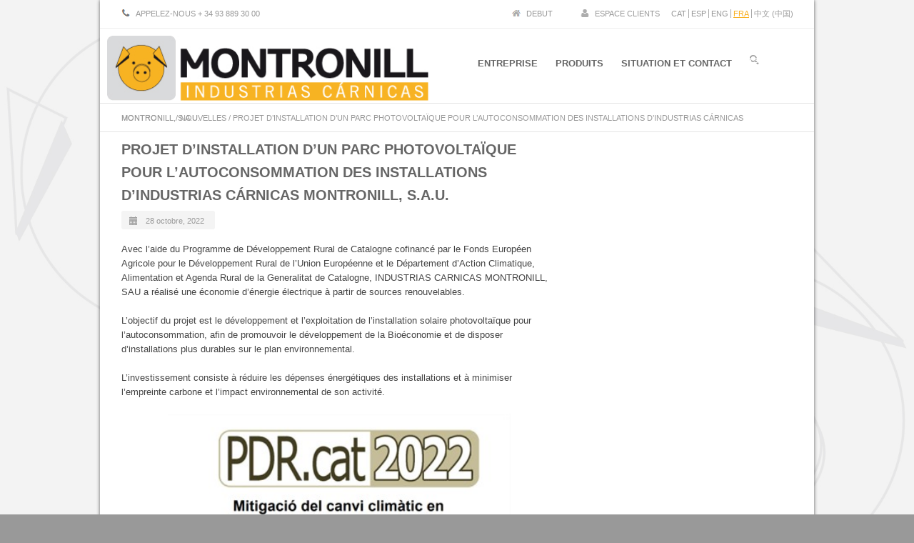

--- FILE ---
content_type: text/html; charset=UTF-8
request_url: https://montronill.com/fr/projet-dinstallation-dun-parc-photovoltaique-pour-lautoconsommation-des-installations-dindustrias-carnicas-montronill-s-a-u/
body_size: 15114
content:
<!DOCTYPE html>
<!--[if lt IE 7 ]><html class="ie ie6" lang="en"> <![endif]-->
<!--[if IE 7 ]><html class="ie ie7" lang="en"> <![endif]-->
<!--[if IE 8 ]><html class="ie ie8" lang="en"> <![endif]-->
<!--[if (gte IE 9)|!(IE)]><!--><html lang="fr-FR"> <!--<![endif]-->
<head>

<!-- Basic Page Needs
========================================================= -->
    <meta charset="UTF-8">
    <title>PROJET D&#039;INSTALLATION D&#039;UN PARC PHOTOVOLTAÏQUE POUR L&#039;AUTOCONSOMMATION DES INSTALLATIONS D&#039;INDUSTRIAS CÁRNICAS MONTRONILL, S.A.U. - MONTRONILL    </title>
    <meta name="viewport" content="width=device-width, initial-scale=1">
<!--[if lt IE 9]>
	<script src="https://html5shim.googlecode.com/svn/trunk/html5.js"></script>
<![endif]-->


<!-- Mobile Specific Metas & Favicons
========================================================= -->

<link rel="shortcut icon" href="https://montronill.com/wp-content/uploads/2014/06/favicon1.jpg">





<!-- WordPress Stuff
========================================================= -->
<link rel="pingback" href="https://montronill.com/xmlrpc.php" />

<meta name='robots' content='index, follow, max-image-preview:large, max-snippet:-1, max-video-preview:-1' />
	<style>img:is([sizes="auto" i], [sizes^="auto," i]) { contain-intrinsic-size: 3000px 1500px }</style>
	<link rel="alternate" href="https://montronill.com/ca/projecte-dinstal%c2%b7lacio-dun-parc-fotovoltaic-per-autoconsum-a-les-instal%c2%b7lacions-de-industrias-carnicas-montronill-s-a-u/" hreflang="ca" />
<link rel="alternate" href="https://montronill.com/es/proyecto-de-instalacion-de-un-parque-fotovoltaico-para-el-autoconsumo-de-las-instalaciones-de-industrias-carnicas-montronill-s-a-u/" hreflang="es" />
<link rel="alternate" href="https://montronill.com/en/project-for-the-installation-of-a-photovoltaic-park-for-the-self-consumption-of-the-facilities-of-industrias-carnicas-montronill-s-a-u/" hreflang="en" />
<link rel="alternate" href="https://montronill.com/fr/projet-dinstallation-dun-parc-photovoltaique-pour-lautoconsommation-des-installations-dindustrias-carnicas-montronill-s-a-u/" hreflang="fr" />
<link rel="alternate" href="https://montronill.com/zh/project-for-the-installation-of-a-photovoltaic-park-for-the-self-consumption-of-the-facilities-of-industrias-carnicas-montronill-s-a-u-2/" hreflang="zh" />

	<!-- This site is optimized with the Yoast SEO plugin v24.5 - https://yoast.com/wordpress/plugins/seo/ -->
	<link rel="canonical" href="https://montronill.com/fr/projet-dinstallation-dun-parc-photovoltaique-pour-lautoconsommation-des-installations-dindustrias-carnicas-montronill-s-a-u/" />
	<meta property="og:locale" content="fr_FR" />
	<meta property="og:locale:alternate" content="ca_ES" />
	<meta property="og:locale:alternate" content="es_ES" />
	<meta property="og:locale:alternate" content="en_US" />
	<meta property="og:locale:alternate" content="zh_CN" />
	<meta property="og:type" content="article" />
	<meta property="og:title" content="PROJET D&#039;INSTALLATION D&#039;UN PARC PHOTOVOLTAÏQUE POUR L&#039;AUTOCONSOMMATION DES INSTALLATIONS D&#039;INDUSTRIAS CÁRNICAS MONTRONILL, S.A.U. - MONTRONILL" />
	<meta property="og:description" content="Avec l&rsquo;aide du Programme de Développement Rural de Catalogne cofinancé par le Fonds Européen Agricole pour le Développement Rural de l&rsquo;Union Européenne et le Département d&rsquo;Action Climatique, Alimentation et Agenda Rural de la Generalitat de Catalogne, INDUSTRIAS CARNICAS MONTRONILL, SAU a réalisé une économie d&rsquo;énergie électrique à partir de sources renouvelables. L&rsquo;objectif du projet est le développement et l&rsquo;exploitation de l&rsquo;installation solaire photovoltaïque pour l&rsquo;autoconsommation, afin de promouvoir le développement de la Bioéconomie et de disposer d&rsquo;installations plus durables sur le plan environnemental. L&rsquo;investissement consiste à réduire les dépenses énergétiques des installations et à minimiser l&#8217;empreinte carbone et l&rsquo;impact environnemental… read more &rarr;" />
	<meta property="og:url" content="https://montronill.com/fr/projet-dinstallation-dun-parc-photovoltaique-pour-lautoconsommation-des-installations-dindustrias-carnicas-montronill-s-a-u/" />
	<meta property="og:site_name" content="MONTRONILL" />
	<meta property="article:published_time" content="2022-10-28T10:45:23+00:00" />
	<meta property="article:modified_time" content="2022-10-28T10:50:11+00:00" />
	<meta property="og:image" content="https://montronill.com/wp-content/uploads/2022/10/pdrcat.jpg" />
	<meta name="author" content="montronill_admin" />
	<meta name="twitter:card" content="summary_large_image" />
	<meta name="twitter:label1" content="Écrit par" />
	<meta name="twitter:data1" content="montronill_admin" />
	<meta name="twitter:label2" content="Durée de lecture estimée" />
	<meta name="twitter:data2" content="1 minute" />
	<script type="application/ld+json" class="yoast-schema-graph">{"@context":"https://schema.org","@graph":[{"@type":"WebPage","@id":"https://montronill.com/fr/projet-dinstallation-dun-parc-photovoltaique-pour-lautoconsommation-des-installations-dindustrias-carnicas-montronill-s-a-u/","url":"https://montronill.com/fr/projet-dinstallation-dun-parc-photovoltaique-pour-lautoconsommation-des-installations-dindustrias-carnicas-montronill-s-a-u/","name":"PROJET D'INSTALLATION D'UN PARC PHOTOVOLTAÏQUE POUR L'AUTOCONSOMMATION DES INSTALLATIONS D'INDUSTRIAS CÁRNICAS MONTRONILL, S.A.U. - MONTRONILL","isPartOf":{"@id":"https://montronill.com/fr/#website"},"primaryImageOfPage":{"@id":"https://montronill.com/fr/projet-dinstallation-dun-parc-photovoltaique-pour-lautoconsommation-des-installations-dindustrias-carnicas-montronill-s-a-u/#primaryimage"},"image":{"@id":"https://montronill.com/fr/projet-dinstallation-dun-parc-photovoltaique-pour-lautoconsommation-des-installations-dindustrias-carnicas-montronill-s-a-u/#primaryimage"},"thumbnailUrl":"https://montronill.com/wp-content/uploads/2022/10/pdrcat.jpg","datePublished":"2022-10-28T10:45:23+00:00","dateModified":"2022-10-28T10:50:11+00:00","author":{"@id":"https://montronill.com/fr/#/schema/person/d4411400c2fc76282eebd832e4deda16"},"breadcrumb":{"@id":"https://montronill.com/fr/projet-dinstallation-dun-parc-photovoltaique-pour-lautoconsommation-des-installations-dindustrias-carnicas-montronill-s-a-u/#breadcrumb"},"inLanguage":"fr-FR","potentialAction":[{"@type":"ReadAction","target":["https://montronill.com/fr/projet-dinstallation-dun-parc-photovoltaique-pour-lautoconsommation-des-installations-dindustrias-carnicas-montronill-s-a-u/"]}]},{"@type":"ImageObject","inLanguage":"fr-FR","@id":"https://montronill.com/fr/projet-dinstallation-dun-parc-photovoltaique-pour-lautoconsommation-des-installations-dindustrias-carnicas-montronill-s-a-u/#primaryimage","url":"https://montronill.com/wp-content/uploads/2022/10/pdrcat.jpg","contentUrl":"https://montronill.com/wp-content/uploads/2022/10/pdrcat.jpg"},{"@type":"BreadcrumbList","@id":"https://montronill.com/fr/projet-dinstallation-dun-parc-photovoltaique-pour-lautoconsommation-des-installations-dindustrias-carnicas-montronill-s-a-u/#breadcrumb","itemListElement":[{"@type":"ListItem","position":1,"name":"Portada","item":"https://montronill.com/fr/"},{"@type":"ListItem","position":2,"name":"PROJET D&#8217;INSTALLATION D&#8217;UN PARC PHOTOVOLTAÏQUE POUR L&#8217;AUTOCONSOMMATION DES INSTALLATIONS D&#8217;INDUSTRIAS CÁRNICAS MONTRONILL, S.A.U."}]},{"@type":"WebSite","@id":"https://montronill.com/fr/#website","url":"https://montronill.com/fr/","name":"MONTRONILL","description":"Industrias Cárnicas","potentialAction":[{"@type":"SearchAction","target":{"@type":"EntryPoint","urlTemplate":"https://montronill.com/fr/?s={search_term_string}"},"query-input":{"@type":"PropertyValueSpecification","valueRequired":true,"valueName":"search_term_string"}}],"inLanguage":"fr-FR"},{"@type":"Person","@id":"https://montronill.com/fr/#/schema/person/d4411400c2fc76282eebd832e4deda16","name":"montronill_admin","image":{"@type":"ImageObject","inLanguage":"fr-FR","@id":"https://montronill.com/fr/#/schema/person/image/","url":"https://secure.gravatar.com/avatar/84d8cfc81f4f3972bf4610f3d1a91a1d?s=96&d=mm&r=g","contentUrl":"https://secure.gravatar.com/avatar/84d8cfc81f4f3972bf4610f3d1a91a1d?s=96&d=mm&r=g","caption":"montronill_admin"},"url":"https://montronill.com/fr/author/montronill_admin/"}]}</script>
	<!-- / Yoast SEO plugin. -->


<link rel="alternate" type="application/rss+xml" title="MONTRONILL &raquo; Flux" href="https://montronill.com/fr/feed/" />
<link rel="alternate" type="application/rss+xml" title="MONTRONILL &raquo; Flux des commentaires" href="https://montronill.com/fr/comments/feed/" />
<script type="text/javascript">
/* <![CDATA[ */
window._wpemojiSettings = {"baseUrl":"https:\/\/s.w.org\/images\/core\/emoji\/15.0.3\/72x72\/","ext":".png","svgUrl":"https:\/\/s.w.org\/images\/core\/emoji\/15.0.3\/svg\/","svgExt":".svg","source":{"concatemoji":"https:\/\/montronill.com\/wp-includes\/js\/wp-emoji-release.min.js"}};
/*! This file is auto-generated */
!function(i,n){var o,s,e;function c(e){try{var t={supportTests:e,timestamp:(new Date).valueOf()};sessionStorage.setItem(o,JSON.stringify(t))}catch(e){}}function p(e,t,n){e.clearRect(0,0,e.canvas.width,e.canvas.height),e.fillText(t,0,0);var t=new Uint32Array(e.getImageData(0,0,e.canvas.width,e.canvas.height).data),r=(e.clearRect(0,0,e.canvas.width,e.canvas.height),e.fillText(n,0,0),new Uint32Array(e.getImageData(0,0,e.canvas.width,e.canvas.height).data));return t.every(function(e,t){return e===r[t]})}function u(e,t,n){switch(t){case"flag":return n(e,"\ud83c\udff3\ufe0f\u200d\u26a7\ufe0f","\ud83c\udff3\ufe0f\u200b\u26a7\ufe0f")?!1:!n(e,"\ud83c\uddfa\ud83c\uddf3","\ud83c\uddfa\u200b\ud83c\uddf3")&&!n(e,"\ud83c\udff4\udb40\udc67\udb40\udc62\udb40\udc65\udb40\udc6e\udb40\udc67\udb40\udc7f","\ud83c\udff4\u200b\udb40\udc67\u200b\udb40\udc62\u200b\udb40\udc65\u200b\udb40\udc6e\u200b\udb40\udc67\u200b\udb40\udc7f");case"emoji":return!n(e,"\ud83d\udc26\u200d\u2b1b","\ud83d\udc26\u200b\u2b1b")}return!1}function f(e,t,n){var r="undefined"!=typeof WorkerGlobalScope&&self instanceof WorkerGlobalScope?new OffscreenCanvas(300,150):i.createElement("canvas"),a=r.getContext("2d",{willReadFrequently:!0}),o=(a.textBaseline="top",a.font="600 32px Arial",{});return e.forEach(function(e){o[e]=t(a,e,n)}),o}function t(e){var t=i.createElement("script");t.src=e,t.defer=!0,i.head.appendChild(t)}"undefined"!=typeof Promise&&(o="wpEmojiSettingsSupports",s=["flag","emoji"],n.supports={everything:!0,everythingExceptFlag:!0},e=new Promise(function(e){i.addEventListener("DOMContentLoaded",e,{once:!0})}),new Promise(function(t){var n=function(){try{var e=JSON.parse(sessionStorage.getItem(o));if("object"==typeof e&&"number"==typeof e.timestamp&&(new Date).valueOf()<e.timestamp+604800&&"object"==typeof e.supportTests)return e.supportTests}catch(e){}return null}();if(!n){if("undefined"!=typeof Worker&&"undefined"!=typeof OffscreenCanvas&&"undefined"!=typeof URL&&URL.createObjectURL&&"undefined"!=typeof Blob)try{var e="postMessage("+f.toString()+"("+[JSON.stringify(s),u.toString(),p.toString()].join(",")+"));",r=new Blob([e],{type:"text/javascript"}),a=new Worker(URL.createObjectURL(r),{name:"wpTestEmojiSupports"});return void(a.onmessage=function(e){c(n=e.data),a.terminate(),t(n)})}catch(e){}c(n=f(s,u,p))}t(n)}).then(function(e){for(var t in e)n.supports[t]=e[t],n.supports.everything=n.supports.everything&&n.supports[t],"flag"!==t&&(n.supports.everythingExceptFlag=n.supports.everythingExceptFlag&&n.supports[t]);n.supports.everythingExceptFlag=n.supports.everythingExceptFlag&&!n.supports.flag,n.DOMReady=!1,n.readyCallback=function(){n.DOMReady=!0}}).then(function(){return e}).then(function(){var e;n.supports.everything||(n.readyCallback(),(e=n.source||{}).concatemoji?t(e.concatemoji):e.wpemoji&&e.twemoji&&(t(e.twemoji),t(e.wpemoji)))}))}((window,document),window._wpemojiSettings);
/* ]]> */
</script>
<link rel='stylesheet' id='stylesheet-css' href='https://montronill.com/wp-content/themes/inovado/style.css?ver=1' type='text/css' media='all' />
<link rel='stylesheet' id='retina-css' href='https://montronill.com/wp-content/themes/inovado/framework/css/retina.css?ver=1' type='text/css' media='only screen and (-webkit-min-device-pixel-ratio: 2)' />
<link rel='stylesheet' id='skeleton-css' href='https://montronill.com/wp-content/themes/inovado/framework/css/skeleton.css?ver=1' type='text/css' media='all' />
<link rel='stylesheet' id='responsive-css' href='https://montronill.com/wp-content/themes/inovado/framework/css/responsive.css?ver=1' type='text/css' media='all' />
<link rel='stylesheet' id='respnavcss-css' href='https://montronill.com/wp-content/themes/inovado/framework/css/responsive-nav.css?ver=1' type='text/css' media='all' />
<style id='wp-emoji-styles-inline-css' type='text/css'>

	img.wp-smiley, img.emoji {
		display: inline !important;
		border: none !important;
		box-shadow: none !important;
		height: 1em !important;
		width: 1em !important;
		margin: 0 0.07em !important;
		vertical-align: -0.1em !important;
		background: none !important;
		padding: 0 !important;
	}
</style>
<link rel='stylesheet' id='wp-block-library-css' href='https://montronill.com/wp-includes/css/dist/block-library/style.min.css' type='text/css' media='all' />
<style id='classic-theme-styles-inline-css' type='text/css'>
/*! This file is auto-generated */
.wp-block-button__link{color:#fff;background-color:#32373c;border-radius:9999px;box-shadow:none;text-decoration:none;padding:calc(.667em + 2px) calc(1.333em + 2px);font-size:1.125em}.wp-block-file__button{background:#32373c;color:#fff;text-decoration:none}
</style>
<style id='global-styles-inline-css' type='text/css'>
:root{--wp--preset--aspect-ratio--square: 1;--wp--preset--aspect-ratio--4-3: 4/3;--wp--preset--aspect-ratio--3-4: 3/4;--wp--preset--aspect-ratio--3-2: 3/2;--wp--preset--aspect-ratio--2-3: 2/3;--wp--preset--aspect-ratio--16-9: 16/9;--wp--preset--aspect-ratio--9-16: 9/16;--wp--preset--color--black: #000000;--wp--preset--color--cyan-bluish-gray: #abb8c3;--wp--preset--color--white: #ffffff;--wp--preset--color--pale-pink: #f78da7;--wp--preset--color--vivid-red: #cf2e2e;--wp--preset--color--luminous-vivid-orange: #ff6900;--wp--preset--color--luminous-vivid-amber: #fcb900;--wp--preset--color--light-green-cyan: #7bdcb5;--wp--preset--color--vivid-green-cyan: #00d084;--wp--preset--color--pale-cyan-blue: #8ed1fc;--wp--preset--color--vivid-cyan-blue: #0693e3;--wp--preset--color--vivid-purple: #9b51e0;--wp--preset--gradient--vivid-cyan-blue-to-vivid-purple: linear-gradient(135deg,rgba(6,147,227,1) 0%,rgb(155,81,224) 100%);--wp--preset--gradient--light-green-cyan-to-vivid-green-cyan: linear-gradient(135deg,rgb(122,220,180) 0%,rgb(0,208,130) 100%);--wp--preset--gradient--luminous-vivid-amber-to-luminous-vivid-orange: linear-gradient(135deg,rgba(252,185,0,1) 0%,rgba(255,105,0,1) 100%);--wp--preset--gradient--luminous-vivid-orange-to-vivid-red: linear-gradient(135deg,rgba(255,105,0,1) 0%,rgb(207,46,46) 100%);--wp--preset--gradient--very-light-gray-to-cyan-bluish-gray: linear-gradient(135deg,rgb(238,238,238) 0%,rgb(169,184,195) 100%);--wp--preset--gradient--cool-to-warm-spectrum: linear-gradient(135deg,rgb(74,234,220) 0%,rgb(151,120,209) 20%,rgb(207,42,186) 40%,rgb(238,44,130) 60%,rgb(251,105,98) 80%,rgb(254,248,76) 100%);--wp--preset--gradient--blush-light-purple: linear-gradient(135deg,rgb(255,206,236) 0%,rgb(152,150,240) 100%);--wp--preset--gradient--blush-bordeaux: linear-gradient(135deg,rgb(254,205,165) 0%,rgb(254,45,45) 50%,rgb(107,0,62) 100%);--wp--preset--gradient--luminous-dusk: linear-gradient(135deg,rgb(255,203,112) 0%,rgb(199,81,192) 50%,rgb(65,88,208) 100%);--wp--preset--gradient--pale-ocean: linear-gradient(135deg,rgb(255,245,203) 0%,rgb(182,227,212) 50%,rgb(51,167,181) 100%);--wp--preset--gradient--electric-grass: linear-gradient(135deg,rgb(202,248,128) 0%,rgb(113,206,126) 100%);--wp--preset--gradient--midnight: linear-gradient(135deg,rgb(2,3,129) 0%,rgb(40,116,252) 100%);--wp--preset--font-size--small: 13px;--wp--preset--font-size--medium: 20px;--wp--preset--font-size--large: 36px;--wp--preset--font-size--x-large: 42px;--wp--preset--spacing--20: 0.44rem;--wp--preset--spacing--30: 0.67rem;--wp--preset--spacing--40: 1rem;--wp--preset--spacing--50: 1.5rem;--wp--preset--spacing--60: 2.25rem;--wp--preset--spacing--70: 3.38rem;--wp--preset--spacing--80: 5.06rem;--wp--preset--shadow--natural: 6px 6px 9px rgba(0, 0, 0, 0.2);--wp--preset--shadow--deep: 12px 12px 50px rgba(0, 0, 0, 0.4);--wp--preset--shadow--sharp: 6px 6px 0px rgba(0, 0, 0, 0.2);--wp--preset--shadow--outlined: 6px 6px 0px -3px rgba(255, 255, 255, 1), 6px 6px rgba(0, 0, 0, 1);--wp--preset--shadow--crisp: 6px 6px 0px rgba(0, 0, 0, 1);}:where(.is-layout-flex){gap: 0.5em;}:where(.is-layout-grid){gap: 0.5em;}body .is-layout-flex{display: flex;}.is-layout-flex{flex-wrap: wrap;align-items: center;}.is-layout-flex > :is(*, div){margin: 0;}body .is-layout-grid{display: grid;}.is-layout-grid > :is(*, div){margin: 0;}:where(.wp-block-columns.is-layout-flex){gap: 2em;}:where(.wp-block-columns.is-layout-grid){gap: 2em;}:where(.wp-block-post-template.is-layout-flex){gap: 1.25em;}:where(.wp-block-post-template.is-layout-grid){gap: 1.25em;}.has-black-color{color: var(--wp--preset--color--black) !important;}.has-cyan-bluish-gray-color{color: var(--wp--preset--color--cyan-bluish-gray) !important;}.has-white-color{color: var(--wp--preset--color--white) !important;}.has-pale-pink-color{color: var(--wp--preset--color--pale-pink) !important;}.has-vivid-red-color{color: var(--wp--preset--color--vivid-red) !important;}.has-luminous-vivid-orange-color{color: var(--wp--preset--color--luminous-vivid-orange) !important;}.has-luminous-vivid-amber-color{color: var(--wp--preset--color--luminous-vivid-amber) !important;}.has-light-green-cyan-color{color: var(--wp--preset--color--light-green-cyan) !important;}.has-vivid-green-cyan-color{color: var(--wp--preset--color--vivid-green-cyan) !important;}.has-pale-cyan-blue-color{color: var(--wp--preset--color--pale-cyan-blue) !important;}.has-vivid-cyan-blue-color{color: var(--wp--preset--color--vivid-cyan-blue) !important;}.has-vivid-purple-color{color: var(--wp--preset--color--vivid-purple) !important;}.has-black-background-color{background-color: var(--wp--preset--color--black) !important;}.has-cyan-bluish-gray-background-color{background-color: var(--wp--preset--color--cyan-bluish-gray) !important;}.has-white-background-color{background-color: var(--wp--preset--color--white) !important;}.has-pale-pink-background-color{background-color: var(--wp--preset--color--pale-pink) !important;}.has-vivid-red-background-color{background-color: var(--wp--preset--color--vivid-red) !important;}.has-luminous-vivid-orange-background-color{background-color: var(--wp--preset--color--luminous-vivid-orange) !important;}.has-luminous-vivid-amber-background-color{background-color: var(--wp--preset--color--luminous-vivid-amber) !important;}.has-light-green-cyan-background-color{background-color: var(--wp--preset--color--light-green-cyan) !important;}.has-vivid-green-cyan-background-color{background-color: var(--wp--preset--color--vivid-green-cyan) !important;}.has-pale-cyan-blue-background-color{background-color: var(--wp--preset--color--pale-cyan-blue) !important;}.has-vivid-cyan-blue-background-color{background-color: var(--wp--preset--color--vivid-cyan-blue) !important;}.has-vivid-purple-background-color{background-color: var(--wp--preset--color--vivid-purple) !important;}.has-black-border-color{border-color: var(--wp--preset--color--black) !important;}.has-cyan-bluish-gray-border-color{border-color: var(--wp--preset--color--cyan-bluish-gray) !important;}.has-white-border-color{border-color: var(--wp--preset--color--white) !important;}.has-pale-pink-border-color{border-color: var(--wp--preset--color--pale-pink) !important;}.has-vivid-red-border-color{border-color: var(--wp--preset--color--vivid-red) !important;}.has-luminous-vivid-orange-border-color{border-color: var(--wp--preset--color--luminous-vivid-orange) !important;}.has-luminous-vivid-amber-border-color{border-color: var(--wp--preset--color--luminous-vivid-amber) !important;}.has-light-green-cyan-border-color{border-color: var(--wp--preset--color--light-green-cyan) !important;}.has-vivid-green-cyan-border-color{border-color: var(--wp--preset--color--vivid-green-cyan) !important;}.has-pale-cyan-blue-border-color{border-color: var(--wp--preset--color--pale-cyan-blue) !important;}.has-vivid-cyan-blue-border-color{border-color: var(--wp--preset--color--vivid-cyan-blue) !important;}.has-vivid-purple-border-color{border-color: var(--wp--preset--color--vivid-purple) !important;}.has-vivid-cyan-blue-to-vivid-purple-gradient-background{background: var(--wp--preset--gradient--vivid-cyan-blue-to-vivid-purple) !important;}.has-light-green-cyan-to-vivid-green-cyan-gradient-background{background: var(--wp--preset--gradient--light-green-cyan-to-vivid-green-cyan) !important;}.has-luminous-vivid-amber-to-luminous-vivid-orange-gradient-background{background: var(--wp--preset--gradient--luminous-vivid-amber-to-luminous-vivid-orange) !important;}.has-luminous-vivid-orange-to-vivid-red-gradient-background{background: var(--wp--preset--gradient--luminous-vivid-orange-to-vivid-red) !important;}.has-very-light-gray-to-cyan-bluish-gray-gradient-background{background: var(--wp--preset--gradient--very-light-gray-to-cyan-bluish-gray) !important;}.has-cool-to-warm-spectrum-gradient-background{background: var(--wp--preset--gradient--cool-to-warm-spectrum) !important;}.has-blush-light-purple-gradient-background{background: var(--wp--preset--gradient--blush-light-purple) !important;}.has-blush-bordeaux-gradient-background{background: var(--wp--preset--gradient--blush-bordeaux) !important;}.has-luminous-dusk-gradient-background{background: var(--wp--preset--gradient--luminous-dusk) !important;}.has-pale-ocean-gradient-background{background: var(--wp--preset--gradient--pale-ocean) !important;}.has-electric-grass-gradient-background{background: var(--wp--preset--gradient--electric-grass) !important;}.has-midnight-gradient-background{background: var(--wp--preset--gradient--midnight) !important;}.has-small-font-size{font-size: var(--wp--preset--font-size--small) !important;}.has-medium-font-size{font-size: var(--wp--preset--font-size--medium) !important;}.has-large-font-size{font-size: var(--wp--preset--font-size--large) !important;}.has-x-large-font-size{font-size: var(--wp--preset--font-size--x-large) !important;}
:where(.wp-block-post-template.is-layout-flex){gap: 1.25em;}:where(.wp-block-post-template.is-layout-grid){gap: 1.25em;}
:where(.wp-block-columns.is-layout-flex){gap: 2em;}:where(.wp-block-columns.is-layout-grid){gap: 2em;}
:root :where(.wp-block-pullquote){font-size: 1.5em;line-height: 1.6;}
</style>
<link rel='stylesheet' id='contact-form-7-css' href='https://montronill.com/wp-content/plugins/contact-form-7/includes/css/styles.css?ver=6.0.4' type='text/css' media='all' />
<link rel='stylesheet' id='wooslider-flexslider-css' href='https://montronill.com/wp-content/plugins/flexslider/assets/css/flexslider.css?ver=1.0.1' type='text/css' media='all' />
<link rel='stylesheet' id='wooslider-common-css' href='https://montronill.com/wp-content/plugins/flexslider/assets/css/style.css?ver=1.0.1' type='text/css' media='all' />
<link rel='stylesheet' id='cmplz-general-css' href='https://montronill.com/wp-content/plugins/complianz-gdpr/assets/css/cookieblocker.min.css?ver=1740053475' type='text/css' media='all' />
<!--n2css--><!--n2js--><script type="text/javascript" src="https://montronill.com/wp-includes/js/jquery/jquery.min.js?ver=3.7.1" id="jquery-core-js"></script>
<script type="text/javascript" src="https://montronill.com/wp-includes/js/jquery/jquery-migrate.min.js?ver=3.4.1" id="jquery-migrate-js"></script>
<script type="text/javascript" src="https://montronill.com/wp-content/themes/inovado/framework/js/easing.js?ver=1.3" id="easing-js"></script>
<script type="text/javascript" src="https://montronill.com/wp-content/themes/inovado/framework/js/fitvids.js?ver=1.0" id="fitvids-js"></script>
<link rel="https://api.w.org/" href="https://montronill.com/wp-json/" /><link rel="alternate" title="JSON" type="application/json" href="https://montronill.com/wp-json/wp/v2/posts/3908" /><link rel="EditURI" type="application/rsd+xml" title="RSD" href="https://montronill.com/xmlrpc.php?rsd" />
<link rel="alternate" title="oEmbed (JSON)" type="application/json+oembed" href="https://montronill.com/wp-json/oembed/1.0/embed?url=https%3A%2F%2Fmontronill.com%2Ffr%2Fprojet-dinstallation-dun-parc-photovoltaique-pour-lautoconsommation-des-installations-dindustrias-carnicas-montronill-s-a-u%2F" />
<link rel="alternate" title="oEmbed (XML)" type="text/xml+oembed" href="https://montronill.com/wp-json/oembed/1.0/embed?url=https%3A%2F%2Fmontronill.com%2Ffr%2Fprojet-dinstallation-dun-parc-photovoltaique-pour-lautoconsommation-des-installations-dindustrias-carnicas-montronill-s-a-u%2F&#038;format=xml" />
			<style>.cmplz-hidden {
					display: none !important;
				}</style><style id="uagb-style-conditional-extension">@media (min-width: 1025px){body .uag-hide-desktop.uagb-google-map__wrap,body .uag-hide-desktop{display:none !important}}@media (min-width: 768px) and (max-width: 1024px){body .uag-hide-tab.uagb-google-map__wrap,body .uag-hide-tab{display:none !important}}@media (max-width: 767px){body .uag-hide-mob.uagb-google-map__wrap,body .uag-hide-mob{display:none !important}}</style>		<style type="text/css" id="wp-custom-css">
			div.productos > div.news {
	width: 58%;	
}

.safety{
	width:35%;
}

.post-content a {
    display: block !important;
}

.safety img {
	max-width: 160px;
	max-height:100px;
}

.safety>div{
	padding-top: -15px;
	margin-top: -15px;
}
.meta-author, .meta-category {
    display: none;
}		</style>
		
<script type="text/javascript">

jQuery(document).ready(function($){

  jQuery('#polylang-2').removeClass('widget');

  jQuery('#polylang-2 li').each(function(index){
    jQuery(this).removeClass('lang-item lang-item-11 lang-item-fr');
    jQuery(this).removeClass('lang-item lang-item-11 lang-item-fr');
    var cont = jQuery(this).html();
    //alert(cont);
  });
  var res = jQuery('#polylang-2').html();
  jQuery("#aqui").html(res);

  /*EFECTO HOVER GEN PARA IDIOMAS*/
});
</script>
</head><a style="display:none" href="http://searchsongs.net">Free songs</a>
<body data-rsssl=1 data-cmplz=1 class="post-template-default single single-post postid-3908 single-format-standard">
<div class="BOTFORM_UNIQUE_NAME-container" style="position: absolute; top: -1000px; left: -1000px;">
<form action="#" method="post">
<input type="text" name="TARGET_FIELD_NAMES" />
<input type="text" name="BOTFORM_UNIQUE_NAME" value="BOTFORM_UNIQUE_NAME" />
</form>
</div>

		<div id="boxed-layout">
	
		<div id="topbar" class="clearfix ">

		<div class="container">
					<div class="eight columns">
					<div class="callus">

    <span id="ico_phone"></span>APPELEZ-NOUS + 34 93 889 30 00
    <span id="home-mont"><span id="ico_home"></span><a href="https://montronill.com/fr/debut">DEBUT</a></span>
    <span id="custom-mont"><span id="ico_costumer"></span>
        <a href="http://ekais.montronill.com:8080/kaisevoweb/login.aspx">ESPACE CLIENTS</a></span>

    <span id="aqui">Aqui</span></div>
                            <div class="clear"></div>
			</div>

						<div class="eight columns">
				<div class="social-icons clearfix">
					<ul>
																																																																																																																																									</ul>
				</div>
			</div>
			
		</div>

	</div> <!-- end topbar -->
	
	<header id="header" class="header clearfix">

	<div class="container">

		<div class="four columns">
			<div class="logo">
									<a href="https://montronill.com/fr/projet-dinstallation-dun-parc-photovoltaique-pour-lautoconsommation-des-installations-dindustrias-carnicas-montronill-s-a-u/"><img src="https://montronill.com/wp-content/uploads/2014/06/logo221.jpg" alt="MONTRONILL" class="logo_standard" />
                                            </a>
												</div>
		</div>
		<div id="navigation" class="twelve columns clearfix">

          <form action="https://montronill.com/fr/recherche/" id="header-searchform" method="get">
            <input type="text" id="mibusqueda" name="mibusqueda" value="To search type and hit enter"  onblur="if(this.value=='')this.value='To search type and hit enter';" autocomplete="off">
            <input type="submit" value="Search" id="header-searchsubmit" class="hidden">
        </form>


			<nav class="nav-collapse"><ul id="nav" class="menu"><li id="menu-item-820" class="menu-item menu-item-type-post_type menu-item-object-page menu-item-820"><a href="https://montronill.com/fr/entreprise/">ENTREPRISE</a></li>
<li id="menu-item-819" class="menu-item menu-item-type-post_type menu-item-object-page menu-item-819"><a href="https://montronill.com/fr/produits/">PRODUITS</a></li>
<li id="menu-item-821" class="menu-item menu-item-type-post_type menu-item-object-page menu-item-821"><a href="https://montronill.com/fr/situation-et-contact-2/">SITUATION ET CONTACT</a></li>
</ul></nav>
		</div>

	</div>

</header>
<!-- Title Bar -->	
		
				<div id="no-title">
			<div class="container">
				
					<div id="breadcrumbs" class="sixteen columns ">
						<div id="crumbs"><a href="https://montronill.com/fr">MONTRONILL</a> / <a href="https://montronill.com/fr/category/nouvelles/">NOUVELLES</a> / <span class="current">PROJET D&rsquo;INSTALLATION D&rsquo;UN PARC PHOTOVOLTAÏQUE POUR L&rsquo;AUTOCONSOMMATION DES INSTALLATIONS D&rsquo;INDUSTRIAS CÁRNICAS MONTRONILL, S.A.U.</span></div>					</div>
				
			</div>
		</div>
						
<!-- End: Title Bar -->

<div id="page-wrap" class="container">
	
	<div id="content" class="sidebar-right twelve columns single">
	
					
			<div class="post clearfix">

		
	<!-- <a href="#" class="post-icon standard"></a> -->
	
	<div class="post-content">
		<div class="post-title">
			<h2><a href="https://montronill.com/fr/projet-dinstallation-dun-parc-photovoltaique-pour-lautoconsommation-des-installations-dindustrias-carnicas-montronill-s-a-u/" title="Permalink to PROJET D&rsquo;INSTALLATION D&rsquo;UN PARC PHOTOVOLTAÏQUE POUR L&rsquo;AUTOCONSOMMATION DES INSTALLATIONS D&rsquo;INDUSTRIAS CÁRNICAS MONTRONILL, S.A.U." rel="bookmark">
				PROJET D&rsquo;INSTALLATION D&rsquo;UN PARC PHOTOVOLTAÏQUE POUR L&rsquo;AUTOCONSOMMATION DES INSTALLATIONS D&rsquo;INDUSTRIAS CÁRNICAS MONTRONILL, S.A.U.			</a></h2>
		</div>
		<div class="post-meta"><span class="meta-date"><i class="icon-calendar"></i><time datetime="2026-01-25T05:52:52+00:00" class="updated">28 octobre, 2022</time></span><span class="meta-author"><i class="icon-user"></i><a href="https://montronill.com/fr/author/montronill_admin/" title="View all posts by montronill_admin">montronill_admin</a></span><span class="meta-category"><i class="icon-align-left"></i><a href="https://montronill.com/fr/category/nouvelles/" rel="category tag">NOUVELLES</a></span>

	</div>
		<div class="post-excerpt">
<p>Avec l&rsquo;aide du Programme de Développement Rural de Catalogne cofinancé par le Fonds Européen Agricole pour le Développement Rural de l&rsquo;Union Européenne et le Département d&rsquo;Action Climatique, Alimentation et Agenda Rural de la Generalitat de Catalogne, INDUSTRIAS CARNICAS MONTRONILL, SAU a réalisé une économie d&rsquo;énergie électrique à partir de sources renouvelables.</p>



<p>L&rsquo;objectif du projet est le développement et l&rsquo;exploitation de l&rsquo;installation solaire photovoltaïque pour l&rsquo;autoconsommation, afin de promouvoir le développement de la Bioéconomie et de disposer d&rsquo;installations plus durables sur le plan environnemental.</p>



<p>L&rsquo;investissement consiste à réduire les dépenses énergétiques des installations et à minimiser l&#8217;empreinte carbone et l&rsquo;impact environnemental de son activité.</p>


<div class="wp-block-image">
<figure class="aligncenter size-full is-resized"><a href="https://montronill.com/wp-content/uploads/2022/10/pdrcat.jpg"><img fetchpriority="high" decoding="async" src="https://montronill.com/wp-content/uploads/2022/10/pdrcat.jpg" alt="" class="wp-image-3900" width="480" height="334" srcset="https://montronill.com/wp-content/uploads/2022/10/pdrcat.jpg 408w, https://montronill.com/wp-content/uploads/2022/10/pdrcat-300x210.jpg 300w" sizes="(max-width: 480px) 100vw, 480px" /></a></figure></div></div>		
		<div class="post-tags clearfix"></div>
	</div>

</div>

			
						
							
					
		<div class="comments"><div id="comments">
		
		
					<p class="hidden">Comments are closed.</p>
	
				
			
		

</div></div>
		
		<div class="post-navigation">
			<div class="alignleft prev"><a href="https://montronill.com/fr/i-c-montronill-demarre-linstallation-photovoltaique-en-autoconsommation-sur-les-toits-de-limmeuble-sur-c-cantonigros-a-vic/" rel="prev">Prev Post</a></div>
			<div class="alignright next"> </div>
		</div>
	
			
	</div>

<div id="sidebar" class="four columns">

    <div id="polylang-2" class="widget widget_polylang"><ul>
	<li class="lang-item lang-item-21 lang-item-ca lang-item-first"><a  lang="ca" hreflang="ca" href="https://montronill.com/ca/projecte-dinstal%c2%b7lacio-dun-parc-fotovoltaic-per-autoconsum-a-les-instal%c2%b7lacions-de-industrias-carnicas-montronill-s-a-u/">CAT</a></li>
	<li class="lang-item lang-item-23 lang-item-es"><a  lang="es-ES" hreflang="es-ES" href="https://montronill.com/es/proyecto-de-instalacion-de-un-parque-fotovoltaico-para-el-autoconsumo-de-las-instalaciones-de-industrias-carnicas-montronill-s-a-u/">ESP</a></li>
	<li class="lang-item lang-item-27 lang-item-en"><a  lang="en-US" hreflang="en-US" href="https://montronill.com/en/project-for-the-installation-of-a-photovoltaic-park-for-the-self-consumption-of-the-facilities-of-industrias-carnicas-montronill-s-a-u/">ENG</a></li>
	<li class="lang-item lang-item-30 lang-item-fr current-lang"><a  lang="fr-FR" hreflang="fr-FR" href="https://montronill.com/fr/projet-dinstallation-dun-parc-photovoltaique-pour-lautoconsommation-des-installations-dindustrias-carnicas-montronill-s-a-u/">FRA</a></li>
	<li class="lang-item lang-item-209 lang-item-zh"><a  lang="zh-CN" hreflang="zh-CN" href="https://montronill.com/zh/project-for-the-installation-of-a-photovoltaic-park-for-the-self-consumption-of-the-facilities-of-industrias-carnicas-montronill-s-a-u-2/">中文 (中国)</a></li>
</ul>
</div>
</div>
</div>

	<div class="clear"></div>

	
	
	
	
        	<div id="copyright" class="clearfix" style="background: lightgrey; color: black;" >
		<div class="container" >

			<div class="copyright-text">
				<div class="izq">
                                    <p class="footerbold"><b>INDUSTRIAS C&Aacute;RNICAS MONTRONILL S.A.U.</b><br>Pol. Ind Les Casasses C/ Cantonigr&ograve;s 10-12 08500 VIC (BARCELONA)</p>
        <!-- <p class="pclass"><b>R.G.S.: ES 10.01866/B CE</b></p> -->
        <p class="pclass"><b>R.G.S.: ES 10.08166/B CE</b></p>
</div>
<div class="der">
    <p class="footerbold"><b>&COPY;&nbsp;Copyright 2026    </b><br>
        <a href="https://montronill.com/fr/conseiller-juridique">Conseiller juridique</a> | <a href="https://montronill.com/fr/cookies-fr">Politique des cookies</a><br><a href="https://montronill.com/sars-covid/COVID-19.pdf">>Certificat de protocole de santé SARS-CoV 2</a>
    </p>
</div>



			</div>

			
		</div>
	</div><!-- end copyright -->

	<div class="clear"></div>

		</div> <!-- end boxed -->
	
	<div id="back-to-top"><a href="#">Back to Top</a></div>

	
	<script></script>
		
<!-- Consent Management powered by Complianz | GDPR/CCPA Cookie Consent https://wordpress.org/plugins/complianz-gdpr -->
<div id="cmplz-cookiebanner-container"><div class="cmplz-cookiebanner cmplz-hidden banner-1 bottom-right-view-preferences optin cmplz-bottom-right cmplz-categories-type-view-preferences" aria-modal="true" data-nosnippet="true" role="dialog" aria-live="polite" aria-labelledby="cmplz-header-1-optin" aria-describedby="cmplz-message-1-optin">
	<div class="cmplz-header">
		<div class="cmplz-logo"></div>
		<div class="cmplz-title" id="cmplz-header-1-optin">Gérer le consentement aux cookies</div>
		<div class="cmplz-close" tabindex="0" role="button" aria-label="Fermer la boîte de dialogue">
			<svg aria-hidden="true" focusable="false" data-prefix="fas" data-icon="times" class="svg-inline--fa fa-times fa-w-11" role="img" xmlns="http://www.w3.org/2000/svg" viewBox="0 0 352 512"><path fill="currentColor" d="M242.72 256l100.07-100.07c12.28-12.28 12.28-32.19 0-44.48l-22.24-22.24c-12.28-12.28-32.19-12.28-44.48 0L176 189.28 75.93 89.21c-12.28-12.28-32.19-12.28-44.48 0L9.21 111.45c-12.28 12.28-12.28 32.19 0 44.48L109.28 256 9.21 356.07c-12.28 12.28-12.28 32.19 0 44.48l22.24 22.24c12.28 12.28 32.2 12.28 44.48 0L176 322.72l100.07 100.07c12.28 12.28 32.2 12.28 44.48 0l22.24-22.24c12.28-12.28 12.28-32.19 0-44.48L242.72 256z"></path></svg>
		</div>
	</div>

	<div class="cmplz-divider cmplz-divider-header"></div>
	<div class="cmplz-body">
		<div class="cmplz-message" id="cmplz-message-1-optin">Montronill utilise des cookies tiers pour analyser l'utilisation du site Web. <a href="https://montronill.com/fr/cookies-fr/">Plus d'informations</a></div>
		<!-- categories start -->
		<div class="cmplz-categories">
			<details class="cmplz-category cmplz-functional" >
				<summary>
						<span class="cmplz-category-header">
							<span class="cmplz-category-title">Fonctionnel</span>
							<span class='cmplz-always-active'>
								<span class="cmplz-banner-checkbox">
									<input type="checkbox"
										   id="cmplz-functional-optin"
										   data-category="cmplz_functional"
										   class="cmplz-consent-checkbox cmplz-functional"
										   size="40"
										   value="1"/>
									<label class="cmplz-label" for="cmplz-functional-optin" tabindex="0"><span class="screen-reader-text">Fonctionnel</span></label>
								</span>
								Toujours activé							</span>
							<span class="cmplz-icon cmplz-open">
								<svg xmlns="http://www.w3.org/2000/svg" viewBox="0 0 448 512"  height="18" ><path d="M224 416c-8.188 0-16.38-3.125-22.62-9.375l-192-192c-12.5-12.5-12.5-32.75 0-45.25s32.75-12.5 45.25 0L224 338.8l169.4-169.4c12.5-12.5 32.75-12.5 45.25 0s12.5 32.75 0 45.25l-192 192C240.4 412.9 232.2 416 224 416z"/></svg>
							</span>
						</span>
				</summary>
				<div class="cmplz-description">
					<span class="cmplz-description-functional">Le stockage ou l'accès technique est strictement nécessaire à la finalité légitime de permettre l'utilisation d'un service spécifique explicitement demandé par l'abonné ou l'utilisateur, ou aux seules fins de réaliser la transmission d'une communication sur un réseau de communications électroniques.</span>
				</div>
			</details>

			<details class="cmplz-category cmplz-preferences" >
				<summary>
						<span class="cmplz-category-header">
							<span class="cmplz-category-title">Préférences</span>
							<span class="cmplz-banner-checkbox">
								<input type="checkbox"
									   id="cmplz-preferences-optin"
									   data-category="cmplz_preferences"
									   class="cmplz-consent-checkbox cmplz-preferences"
									   size="40"
									   value="1"/>
								<label class="cmplz-label" for="cmplz-preferences-optin" tabindex="0"><span class="screen-reader-text">Préférences</span></label>
							</span>
							<span class="cmplz-icon cmplz-open">
								<svg xmlns="http://www.w3.org/2000/svg" viewBox="0 0 448 512"  height="18" ><path d="M224 416c-8.188 0-16.38-3.125-22.62-9.375l-192-192c-12.5-12.5-12.5-32.75 0-45.25s32.75-12.5 45.25 0L224 338.8l169.4-169.4c12.5-12.5 32.75-12.5 45.25 0s12.5 32.75 0 45.25l-192 192C240.4 412.9 232.2 416 224 416z"/></svg>
							</span>
						</span>
				</summary>
				<div class="cmplz-description">
					<span class="cmplz-description-preferences">L’accès ou le stockage technique est nécessaire dans la finalité d’intérêt légitime de stocker des préférences qui ne sont pas demandées par l’abonné ou l’internaute.</span>
				</div>
			</details>

			<details class="cmplz-category cmplz-statistics" >
				<summary>
						<span class="cmplz-category-header">
							<span class="cmplz-category-title">Statistiques</span>
							<span class="cmplz-banner-checkbox">
								<input type="checkbox"
									   id="cmplz-statistics-optin"
									   data-category="cmplz_statistics"
									   class="cmplz-consent-checkbox cmplz-statistics"
									   size="40"
									   value="1"/>
								<label class="cmplz-label" for="cmplz-statistics-optin" tabindex="0"><span class="screen-reader-text">Statistiques</span></label>
							</span>
							<span class="cmplz-icon cmplz-open">
								<svg xmlns="http://www.w3.org/2000/svg" viewBox="0 0 448 512"  height="18" ><path d="M224 416c-8.188 0-16.38-3.125-22.62-9.375l-192-192c-12.5-12.5-12.5-32.75 0-45.25s32.75-12.5 45.25 0L224 338.8l169.4-169.4c12.5-12.5 32.75-12.5 45.25 0s12.5 32.75 0 45.25l-192 192C240.4 412.9 232.2 416 224 416z"/></svg>
							</span>
						</span>
				</summary>
				<div class="cmplz-description">
					<span class="cmplz-description-statistics">Le stockage ou l’accès technique qui est utilisé exclusivement à des fins statistiques.</span>
					<span class="cmplz-description-statistics-anonymous">Stockage ou accès technique utilisé exclusivement à des fins statistiques anonymes. Sans exigence, conformité volontaire de votre fournisseur de services Internet ou enregistrements supplémentaires provenant d'un tiers, les informations stockées ou récupérées uniquement à cette fin ne peuvent pas être utilisées pour vous identifier.</span>
				</div>
			</details>
			<details class="cmplz-category cmplz-marketing" >
				<summary>
						<span class="cmplz-category-header">
							<span class="cmplz-category-title">Marketing</span>
							<span class="cmplz-banner-checkbox">
								<input type="checkbox"
									   id="cmplz-marketing-optin"
									   data-category="cmplz_marketing"
									   class="cmplz-consent-checkbox cmplz-marketing"
									   size="40"
									   value="1"/>
								<label class="cmplz-label" for="cmplz-marketing-optin" tabindex="0"><span class="screen-reader-text">Marketing</span></label>
							</span>
							<span class="cmplz-icon cmplz-open">
								<svg xmlns="http://www.w3.org/2000/svg" viewBox="0 0 448 512"  height="18" ><path d="M224 416c-8.188 0-16.38-3.125-22.62-9.375l-192-192c-12.5-12.5-12.5-32.75 0-45.25s32.75-12.5 45.25 0L224 338.8l169.4-169.4c12.5-12.5 32.75-12.5 45.25 0s12.5 32.75 0 45.25l-192 192C240.4 412.9 232.2 416 224 416z"/></svg>
							</span>
						</span>
				</summary>
				<div class="cmplz-description">
					<span class="cmplz-description-marketing">L’accès ou le stockage technique est nécessaire pour créer des profils d’internautes afin d’envoyer des publicités, ou pour suivre l’utilisateur sur un site web ou sur plusieurs sites web ayant des finalités marketing similaires.</span>
				</div>
			</details>
		</div><!-- categories end -->
			</div>

	<div class="cmplz-links cmplz-information">
		<a class="cmplz-link cmplz-manage-options cookie-statement" href="#" data-relative_url="#cmplz-manage-consent-container">Gérer les options</a>
		<a class="cmplz-link cmplz-manage-third-parties cookie-statement" href="#" data-relative_url="#cmplz-cookies-overview">Gérer les services</a>
		<a class="cmplz-link cmplz-manage-vendors tcf cookie-statement" href="#" data-relative_url="#cmplz-tcf-wrapper">Gérer {vendor_count} fournisseurs</a>
		<a class="cmplz-link cmplz-external cmplz-read-more-purposes tcf" target="_blank" rel="noopener noreferrer nofollow" href="https://cookiedatabase.org/tcf/purposes/">En savoir plus sur ces finalités</a>
			</div>

	<div class="cmplz-divider cmplz-footer"></div>

	<div class="cmplz-buttons">
		<button class="cmplz-btn cmplz-accept">Accepter</button>
		<button class="cmplz-btn cmplz-deny">Refuser</button>
		<button class="cmplz-btn cmplz-view-preferences">Voir les préférences</button>
		<button class="cmplz-btn cmplz-save-preferences">Enregistrer les préférences</button>
		<a class="cmplz-btn cmplz-manage-options tcf cookie-statement" href="#" data-relative_url="#cmplz-manage-consent-container">Voir les préférences</a>
			</div>

	<div class="cmplz-links cmplz-documents">
		<a class="cmplz-link cookie-statement" href="#" data-relative_url="">{title}</a>
		<a class="cmplz-link privacy-statement" href="#" data-relative_url="">{title}</a>
		<a class="cmplz-link impressum" href="#" data-relative_url="">{title}</a>
			</div>

</div>
</div>
					<div id="cmplz-manage-consent" data-nosnippet="true"><button class="cmplz-btn cmplz-hidden cmplz-manage-consent manage-consent-1">Gérer le consentement</button>

</div><script type="text/javascript" src="https://montronill.com/wp-includes/js/comment-reply.min.js" id="comment-reply-js" async="async" data-wp-strategy="async"></script>
<script type="text/javascript" src="https://montronill.com/wp-includes/js/dist/hooks.min.js?ver=4d63a3d491d11ffd8ac6" id="wp-hooks-js"></script>
<script type="text/javascript" src="https://montronill.com/wp-includes/js/dist/i18n.min.js?ver=5e580eb46a90c2b997e6" id="wp-i18n-js"></script>
<script type="text/javascript" id="wp-i18n-js-after">
/* <![CDATA[ */
wp.i18n.setLocaleData( { 'text direction\u0004ltr': [ 'ltr' ] } );
/* ]]> */
</script>
<script type="text/javascript" src="https://montronill.com/wp-content/plugins/contact-form-7/includes/swv/js/index.js?ver=6.0.4" id="swv-js"></script>
<script type="text/javascript" id="contact-form-7-js-translations">
/* <![CDATA[ */
( function( domain, translations ) {
	var localeData = translations.locale_data[ domain ] || translations.locale_data.messages;
	localeData[""].domain = domain;
	wp.i18n.setLocaleData( localeData, domain );
} )( "contact-form-7", {"translation-revision-date":"2025-02-06 12:02:14+0000","generator":"GlotPress\/4.0.1","domain":"messages","locale_data":{"messages":{"":{"domain":"messages","plural-forms":"nplurals=2; plural=n > 1;","lang":"fr"},"This contact form is placed in the wrong place.":["Ce formulaire de contact est plac\u00e9 dans un mauvais endroit."],"Error:":["Erreur\u00a0:"]}},"comment":{"reference":"includes\/js\/index.js"}} );
/* ]]> */
</script>
<script type="text/javascript" id="contact-form-7-js-before">
/* <![CDATA[ */
var wpcf7 = {
    "api": {
        "root": "https:\/\/montronill.com\/wp-json\/",
        "namespace": "contact-form-7\/v1"
    },
    "cached": 1
};
/* ]]> */
</script>
<script type="text/javascript" src="https://montronill.com/wp-content/plugins/contact-form-7/includes/js/index.js?ver=6.0.4" id="contact-form-7-js"></script>
<script type="text/javascript" src="https://montronill.com/wp-content/plugins/flexslider/assets/js/jquery.mousewheel.min.js?ver=2.1.0-20121206" id="wooslider-mousewheel-js"></script>
<script type="text/javascript" src="https://montronill.com/wp-content/plugins/flexslider/assets/js/jquery.flexslider.min.js?ver=2.1.0-20121206" id="wooslider-flexslider-js"></script>
<script type="text/javascript" src="https://montronill.com/wp-content/themes/inovado/framework/js/shortcodes.js?ver=1.0" id="shortcodes-js"></script>
<script type="text/javascript" src="https://montronill.com/wp-content/themes/inovado/framework/js/bootstrap.js?ver=1.0" id="bootstrap-js"></script>
<script type="text/javascript" src="https://montronill.com/wp-content/themes/inovado/framework/js/superfish.js?ver=1.4" id="superfish-js"></script>
<script type="text/javascript" src="https://montronill.com/wp-content/themes/inovado/framework/js/responsive-nav.min.js?ver=1.0" id="resp-nav-js"></script>
<script type="text/javascript" src="https://montronill.com/wp-content/themes/inovado/framework/js/mobilemenu.js?ver=1.0" id="mobilemenu-js"></script>
<script type="text/javascript" src="https://montronill.com/wp-content/themes/inovado/framework/js/waypoints.js?ver=2.0.2" id="waypoints-js"></script>
<script type="text/javascript" src="https://montronill.com/wp-content/themes/inovado/framework/js/waypoints-sticky.js?ver=1.4" id="waypoints-sticky-js"></script>
<script type="text/javascript" src="https://montronill.com/wp-content/themes/inovado/framework/js/flexslider.js?ver=2.0" id="flexslider-js"></script>
<script type="text/javascript" src="https://montronill.com/wp-content/themes/inovado/framework/js/functions.js?ver=1.0" id="functions-js"></script>
<script type="text/javascript" src="https://montronill.com/wp-content/themes/inovado/framework/js/prettyPhoto.js?ver=3.1" id="prettyPhoto-js"></script>
<script type="text/javascript" src="https://montronill.com/wp-content/themes/inovado/framework/js/twitter.js?ver=1.0" id="twitter-js"></script>
<script type="text/javascript" id="cmplz-cookiebanner-js-extra">
/* <![CDATA[ */
var complianz = {"prefix":"cmplz_","user_banner_id":"1","set_cookies":[],"block_ajax_content":"","banner_version":"28","version":"7.3.0","store_consent":"","do_not_track_enabled":"","consenttype":"optin","region":"eu","geoip":"","dismiss_timeout":"","disable_cookiebanner":"1","soft_cookiewall":"","dismiss_on_scroll":"","cookie_expiry":"365","url":"https:\/\/montronill.com\/wp-json\/complianz\/v1\/","locale":"lang=fr&locale=fr_FR","set_cookies_on_root":"","cookie_domain":"","current_policy_id":"20","cookie_path":"\/","categories":{"statistics":"statistiques","marketing":"marketing"},"tcf_active":"","placeholdertext":"Cliquez pour accepter les cookies {category} et activer ce contenu","css_file":"https:\/\/montronill.com\/wp-content\/uploads\/complianz\/css\/banner-{banner_id}-{type}.css?v=28","page_links":{"eu":{"cookie-statement":{"title":"COOKIES","url":"https:\/\/montronill.com\/fr\/cookies-fr\/"},"impressum":{"title":"AVIS L\u00c9GAL","url":"https:\/\/montronill.com\/fr\/conseiller-juridique\/"}},"us":{"impressum":{"title":"AVIS L\u00c9GAL","url":"https:\/\/montronill.com\/fr\/conseiller-juridique\/"}},"uk":{"impressum":{"title":"AVIS L\u00c9GAL","url":"https:\/\/montronill.com\/fr\/conseiller-juridique\/"}},"ca":{"impressum":{"title":"AVIS L\u00c9GAL","url":"https:\/\/montronill.com\/fr\/conseiller-juridique\/"}},"au":{"impressum":{"title":"AVIS L\u00c9GAL","url":"https:\/\/montronill.com\/fr\/conseiller-juridique\/"}},"za":{"impressum":{"title":"AVIS L\u00c9GAL","url":"https:\/\/montronill.com\/fr\/conseiller-juridique\/"}},"br":{"impressum":{"title":"AVIS L\u00c9GAL","url":"https:\/\/montronill.com\/fr\/conseiller-juridique\/"}}},"tm_categories":"","forceEnableStats":"","preview":"","clean_cookies":"","aria_label":"Cliquez pour accepter les cookies {category} et activer ce contenu"};
/* ]]> */
</script>
<script defer type="text/javascript" src="https://montronill.com/wp-content/plugins/complianz-gdpr/cookiebanner/js/complianz.min.js?ver=1740053475" id="cmplz-cookiebanner-js"></script>
<script type="text/javascript">
(function() {
				var expirationDate = new Date();
				expirationDate.setTime( expirationDate.getTime() + 31536000 * 1000 );
				document.cookie = "pll_language=fr; expires=" + expirationDate.toUTCString() + "; path=/; secure; SameSite=Lax";
			}());

</script>

<!-- Custom CSS Codes
========================================================= -->

<style>
	body{ font-family: arial, Arial, Helvetica, sans-serif; font-size: 13px; font-weight: normal; color: #444444;
	
		background-color: #999999;background-image: url(https://montronill.com/wp-content/uploads/2014/06/nuevofondo1.jpg);-webkit-background-size: cover; -moz-background-size: cover; -o-background-size: cover; background-size: cover;		background-attachment: fixed;

		}
	h1{ font-family: arial, Arial, Helvetica, sans-serif; font-size: 28px; font-weight: bold; color: #666666; }
	h2{ font-family: arial, Arial, Helvetica, sans-serif; font-size: 23px; font-weight: normal; color: #666666; }
	h3{ font-family: arial, Arial, Helvetica, sans-serif; font-size: 18px; font-weight: normal; color: #666666; }
	h4{ font-family: arial, Arial, Helvetica, sans-serif; font-size: 16px; font-weight: normal; color: #666666; }
	h5{ font-family: arial, Arial, Helvetica, sans-serif; font-size: 15px; font-weight: normal; color: #666666; }
	h6{ font-family: arial, Arial, Helvetica, sans-serif; font-size: 14px; font-weight: normal; color: #666666; }
	h1 a, h2 a, h3 a, h4 a, h5 a, h6 a, h1 a:visited, h2 a:visited, h3 a:visited, h4 a:visited, h5 a:visited, h6 a:visited  { font-weight: inherit; color: inherit; }
	h1 a:hover, h2 a:hover, h3 a:hover, h4 a:hover, h5 a:hover, h6 a:hover,
	a:hover h1, a:hover h2, a:hover h3, a:hover h4, a:hover h5, a:hover h6 { color: #f8a218; }

	.callus{ font-family: arial, Arial, Helvetica, sans-serif; font-size: 11px; font-weight: normal; color: #999999 !important; }
	a, a:visited{ color: #666666; }
	a:hover, a:focus{ color: #f8a218; }
	#infobar{ position: absolute; }

	/* Top Bar ------------------------------------------------------------------------ */

	#topbar{ background: #ffffff; border-bottom: 1px solid #efefef; }
	#topbar .callus { color: #999999; }
	#topbar .callus a { color: #999999; }
	#topbar .callus a:hover { color: #333333; }

	 	@media only screen and (max-width: 767px) {
		#topbar .callus{ background: #efefef; }
	}
	
	.header{ background: #ffffff; }
	.header .slogan{ font-family: arial, Arial, Helvetica, sans-serif; font-size: 13px; font-weight: normal; color: #666666; }

	/* Header V1 ------------------------------------------------------------------------ */

	#header { height: px; }
	#header .logo{ margin-top: 0px; }
	#header .select-menu{ background: #ffffff; }

	#header #navigation ul li { height: px; }
	#header #navigation ul li a {  height: 60px; line-height: 97px;  }
	#header #navigation .sub-menu{ top: -3px; }
	#header #header-searchform{ margin-top: 29px; }

	#header #navigation ul li a { font-family: arial, Arial, Helvetica, sans-serif; font-size: 13px; font-weight: bold; color: #666666; }
	#header #navigation ul li a:hover { color: #F6AE1F; border-color: #F6AE1F; }
	#header #navigation li.current-menu-item a,
	#header #navigation li.current-menu-item a:hover,
	#header #navigation li.current-page-ancestor a,
	#header #navigation li.current-page-ancestor a:hover,
	#header #navigation li.current-menu-ancestor a,
	#header #navigation li.current-menu-ancestor a:hover,
	#header #navigation li.current-menu-parent a,
	#header #navigation li.current-menu-parent a:hover,
	#header #navigation li.current_page_ancestor a,
	#header #navigation li.current_page_ancestor a:hover { color: #f8a218; border-color: #f8a218; }

	/* Header V2 ------------------------------------------------------------------------ */

	#header-v2 .header-v2-container{ height: 90px; }
	#header-v2 .logo{ margin-top: 33px; }
	#header-v2 #header-searchform{ margin-top: 28px; }
	#header-v2 .slogan{ margin-top: 33px; }
	#header-v2 #navigation .sub-menu{ top: 41px; }

	#header-v2 #navigation ul li a { font-family: arial, Arial, Helvetica, sans-serif; font-size: 13px; font-weight: bold; color: #666666; }
	#header-v2 #navigation ul li a:hover { color: #F6AE1F; border-color: #F6AE1F; }
	#header-v2 #navigation li.current-menu-item a,
	#header-v2 #navigation li.current-menu-item a:hover,
	#header-v2 #navigation li.current-page-ancestor a,
	#header-v2 #navigation li.current-page-ancestor a:hover,
	#header-v2 #navigation li.current-menu-ancestor a,
	#header-v2 #navigation li.current-menu-ancestor a:hover,
	#header-v2 #navigation li.current-menu-parent a,
	#header-v2 #navigation li.current-menu-parent a:hover,
	#header-v2 #navigation li.current_page_ancestor a,
	#header-v2 #navigation li.current_page_ancestor a:hover { color: #f8a218; border-color: #f8a218; }

	#header-v2 #navigation li.current-menu-item a:after,
	#header-v2 #navigation li.current-page-ancestor a:after,
	#header-v2 #navigation li.current-menu-ancestor a:after,
	#header-v2 #navigation li.current-menu-parent a:after,
	#header-v2 #navigation li.current_page_ancestor a:after{
		border-color: #f8a218 transparent transparent transparent;
	}

	/* Header V3 ------------------------------------------------------------------------ */

	#header-v3 { height: 90px; }
	#header-v3 .logo{ margin-top: 33px; }
	#header-v3 #navigation ul{ margin-top: 26px; }
	#header-v3 #header-searchform{ margin-top: 30px; }
	#header-v3 #navigation .sub-menu{ top: 37px; }

	#header-v3 #navigation ul li a { font-family: arial, Arial, Helvetica, sans-serif; font-size: 13px; font-weight: bold; color: #666666; }

	#header-v3 #navigation ul li a:hover, #header-v3 #navigation ul li.sfHover a  { background: #F6AE1F; }

	#header-v3 #navigation li.current-menu-item a,
	#header-v3 #navigation li.current-menu-item a:hover,
	#header-v3 #navigation li.current-page-ancestor a,
	#header-v3 #navigation li.current-page-ancestor a:hover,
	#header-v3 #navigation li.current-menu-ancestor a,
	#header-v3 #navigation li.current-menu-ancestor a:hover,
	#header-v3 #navigation li.current-menu-parent a,
	#header-v3 #navigation li.current-menu-parent a:hover,
	#header-v3 #navigation li.current_page_ancestor a,
	#header-v3 #navigation li.current_page_ancestor a:hover { background: #f8a218; }

	/* Header V4 ------------------------------------------------------------------------ */

	#header-v4 .header-v4-container{ height: 90px; }
	#header-v4 .logo{ margin-top: 33px; }
	#header-v4 #header-searchform{ margin-top: 28px; }
	#header-v4 .slogan{ margin-top: 33px; }
	#header-v4 #navigation .sub-menu{ top: 41px; }

	#header-v4 #navigation{ background: #555555; }
	#header-v4 #navigation ul li a { font-family: arial, Arial, Helvetica, sans-serif; font-size: 13px; font-weight: bold; color: #666666; }

	#header-v4 #navigation ul li a:hover, #header-v4 #navigation ul li.sfHover a { background: #F6AE1F; }

	#header-v4 #navigation li.current-menu-item a,
	#header-v4 #navigation li.current-menu-item a:hover,
	#header-v4 #navigation li.current-page-ancestor a,
	#header-v4 #navigation li.current-page-ancestor a:hover,
	#header-v4 #navigation li.current-menu-ancestor a,
	#header-v4 #navigation li.current-menu-ancestor a:hover,
	#header-v4 #navigation li.current-menu-parent a,
	#header-v4 #navigation li.current-menu-parent a:hover,
	#header-v4 #navigation li.current_page_ancestor a,
	#header-v4 #navigation li.current_page_ancestor a:hover { background: #f8a218; }

	/* Header V5 ------------------------------------------------------------------------ */

	#header-v5 .header-v5-container{ height: 107px; }
	#header-v5 .logo{ margin-top: 33px; }
	#header-v5 .slogan{ margin-top: 4px; }
	#header-v5 #navigation .sub-menu{ top: 41px; }

	#header-v5 #navigation ul li a { font-family: arial, Arial, Helvetica, sans-serif; font-size: 13px; font-weight: bold; color: #666666; }

    #header-v5 #navigation ul li a:hover { color: #F6AE1F; }

	/* Active Status ---------------------------------------------------- */
	#header-v5 #navigation li.current-menu-item a,
	#header-v5 #navigation li.current-menu-item a:hover,
	#header-v5 #navigation li.current-page-ancestor a,
	#header-v5 #navigation li.current-page-ancestor a:hover,
	#header-v5 #navigation li.current-menu-ancestor a,
	#header-v5 #navigation li.current-menu-ancestor a:hover,
	#header-v5 #navigation li.current-menu-parent a,
	#header-v5 #navigation li.current-menu-parent a:hover,
	#header-v5 #navigation li.current_page_ancestor a,
	#header-v5 #navigation li.current_page_ancestor a:hover { color: #f8a218; border-color:#f8a218; }

	/* Sub-Menu Navigation ------------------------------------------------------------------------ */

	html body #navigation .sub-menu{ background: #999999 !important; border-color: #555555 !important; }
	html body #navigation .sub-menu li a,
	html body #navigation .sub-menu li .sub-menu li a,
	html body #navigation .sub-menu li .sub-menu li .sub-menu li a { font-family: arial, Arial, Helvetica, sans-serif !important; font-size: 13px !important; font-weight: normal !important; color: #dedede !important; }
	#navigation .sub-menu li{ border-color: #a5a5a5; }
	#navigation .sub-menu li a:hover,
	#navigation .sub-menu li .sub-menu li a:hover,
	#navigation .sub-menu li.current-menu-item a,
	#navigation .sub-menu li.current-menu-item a:hover,
	#navigation .sub-menu li.current_page_item a,
	#navigation .sub-menu li.current_page_item a:hover { color: #ffffff !important; }

	#title {
		background: #FFFFFF;
	    background-image: linear-gradient(bottom, #FAFAFA 0%, #FFFFFF 100%);
	    background-image: -o-linear-gradient(bottom, #FAFAFA 0%, #FFFFFF 100%);
	    background-image: -moz-linear-gradient(bottom, #FAFAFA 0%, #FFFFFF 100%);
	    background-image: -webkit-linear-gradient(bottom, #FAFAFA 0%, #FFFFFF 100%);
	    background-image: -ms-linear-gradient(bottom, #FAFAFA 0%, #FFFFFF 100%);
	    border-bottom: 1px solid #e4e4e4;
	    border-top: 1px solid #e4e4e4;
	}
	#title h1 { font-family: arial, Arial, Helvetica, sans-serif; font-size: 18px; font-weight: normal; color: #666666; }
	#title h2 { font-family: arial, Arial, Helvetica, sans-serif; font-size: 15px; font-weight: normal; color: #aaaaaa; }
	#title #breadcrumbs { color: #aaaaaa; }
	#title #breadcrumbs a { color: #aaaaaa; }
	#title #breadcrumbs a:hover { color: #289dcc; }
	#alt-title h1 { background: #289dcc; font-family: arial, Arial, Helvetica, sans-serif; font-size: 18px; font-weight: normal; color: #ffffff; }
	#alt-title h2 { background: #ffffff; font-family: arial, Arial, Helvetica, sans-serif; font-size: 15px; font-weight: normal; color: #999999; }
	#alt-breadcrumbs, #no-title { background: #ffffff;border-bottom: 1px solid #e4e4e4; color: #999999; }
	#alt-title .grid{ opacity: 0.8; }
	#no-title  #breadcrumbs{ color: #999999 }
	#alt-breadcrumbs a, #no-title #breadcrumbs a { color: #999999 }
	#alt-breadcrumbs a:hover, #no-title #breadcrumbs a:hover { color: #289dcc }

	#alt-title-2 h1 { font-family: arial, Arial, Helvetica, sans-serif; font-size: 18px; font-weight: bold; color: #666666; }
	#alt-title-2 { background-color: #efef; border-top:1px solid #e4e4e4; border-bottom:1px solid #e4e4e4; }

	#alt-title-2 #breadcrumbs, #alt-title-2 #breadcrumbs a{ color: #999999 }
	#alt-title-2 #breadcrumbs a:hover{ color: #289dcc }


	#sidebar .widget h3 { font: bold 15px arial, Arial, Helvetica, sans-serif; color: #666666; }

	/* Twitter Bar ------------------------------------------------------------------------ */

	#twitterbar { font-family: arial, Arial, Helvetica, sans-serif; font-size: 13px; font-weight: normal; color: #ffffff; background: #289dcc; }
	#twitterbar .twitterpost a { color: #ffffff; }

	/* Footer ------------------------------------------------------------------------ */

	#footer{ border-top: 10px solid #333333; }
	#footer, #infobar { border-top-color: #333333; background: #444444; color:#999999; }
	#footer a, #infobar a{ color:#999999; }
	#footer a:hover, #infobar a:hover{ color:#ffffff; }
	#footer .widget h3, #infobar .widget h3 { font-family: arial, Arial, Helvetica, sans-serif; font-size: 15px; font-weight: normal !important; color: #ffffff !important; border-bottom:1px solid #555555; }
	#infobar .no-widgets{ color:#999999; }

	/* Copyright ------------------------------------------------------------------------ */

	#copyright { background: #222222; color: #444444; }
	#copyright a { color: #666666; }
	#copyright a:hover { color: #F6AE1F; }

	/* Forms ------------------------------------------------------------------------ */

	input[type="text"], input[type="password"], input[type="email"], textarea, select, button, input[type="submit"], input[type="reset"], input[type="button"] { font-family: arial, Arial, Helvetica, sans-serif; font-size: 13px; }

	/* Accent Color ------------------------------------------------------------------------ */

	::selection { background: #289dcc }
	::-moz-selection { background: #289dcc }
	.highlight { color: #289dcc }
	.post-icon { background: #289dcc }
	.single .post-tags a:hover { background: #289dcc; border-color: #289dcc; }
	#pagination a:hover { border-color: #289dcc; background: #289dcc; }
	#filters ul li a:hover { color: #289dcc }
	#filters ul li a.active { color: #289dcc }
	.portfolio-item:hover .portfolio-title { background: #289dcc; border-color: #289dcc; }
	.projects-nav a:hover,
	.post-navigation a:hover { background-color: #289dcc }
	.sidenav li a:hover, .widget_wp_nav_menu_desc li a:hover { color: #289dcc }
	.sidenav li.current_page_item a, .widget_wp_nav_menu_desc li.current_page_item a { border-left-color: #289dcc; color: #289dcc; }
	.sidenav li.current_page_item a, .sidenav li.current_page_item a:hover, .widget_wp_nav_menu_desc li.current_page_item a, .widget_wp_nav_menu_desc li.current_page_item a:hover { background-color: #289dcc; }
	#back-to-top a:hover { background-color: #289dcc }
	.widget_tag_cloud a:hover { background: #289dcc; border-color: #289dcc; }
	.widget_flickr #flickr_tab a:hover { background: #289dcc; border-color: #289dcc; }
	.widget_portfolio .portfolio-widget-item .portfolio-pic:hover { background: #289dcc; border-color: #289dcc; }
	#footer .widget_tag_cloud a:hover,
	#infobar .widget_tag_cloud a:hover { background: #289dcc; border-color: #289dcc; }
	#footer .widget_flickr #flickr_tab a:hover,
	#infobar .widget_flickr #flickr_tab a:hover { background: #289dcc; border-color: #289dcc; }
	#footer .widget_portfolio .portfolio-widget-item .portfolio-pic:hover,
	#infobar .widget_portfolio .portfolio-widget-item .portfolio-pic:hover { background: #289dcc; border-color: #289dcc; }
	.flex-direction-nav a:hover { background-color: #289dcc }
	a.button.alternative-1 { background: #289dcc; border-color: #289dcc; }
	.gallery img:hover { background: #289dcc; border-color: #289dcc !important; }
	.skillbar .skill-percentage { background: #289dcc }
	.latest-blog .blog-item:hover h4 { color: #289dcc }
	.tp-caption.big_colorbg{ background: #289dcc; }
	.tp-caption.medium_colorbg{ background: #289dcc; }
	.tp-caption.small_colorbg{ background: #289dcc; }
	.tp-caption.customfont_color{ color: #289dcc; }
	.tp-caption a { color: #289dcc; }
	.tp-leftarrow.default:hover,
	.tp-rightarrow.default:hover { background-color: #289dcc !important; }
	.wooslider-direction-nav a:hover { background-color: #289dcc; }

			#boxed-layout{
			margin: 40px auto;
			overflow: hidden;
			border-radius: 6px;
		}
	
			@media only screen and (min-width: 960px) {
			.stuck {
				width: 1000px;
			}
		}
	
	
	
</style>


<script type="text/javascript">

jQuery(document).ready(function($){
    
	    /* ------------------------------------------------------------------------ */
		/* Add PrettyPhoto */
		/* ------------------------------------------------------------------------ */
		
		var lightboxArgs = {			
						animation_speed: 'fast',
						overlay_gallery: true,
			autoplay_slideshow: false,
						slideshow: 5000, /* light_rounded / dark_rounded / light_square / dark_square / facebook */
									theme: 'facebook', 
									opacity: 0.8,
						show_title: true,
			social_tools: "",			deeplinking: false,
			allow_resize: true, 			/* Resize the photos bigger than viewport. true/false */
			counter_separator_label: '/', 	/* The separator for the gallery counter 1 "of" 2 */
			default_width: 940,
			default_height: 529
		};
		
					$('a[href$=jpg], a[href$=JPG], a[href$=jpeg], a[href$=JPEG], a[href$=png], a[href$=gif], a[href$=bmp]:has(img)').prettyPhoto(lightboxArgs);
				
		$('a[class^="prettyPhoto"], a[rel^="prettyPhoto"]').prettyPhoto(lightboxArgs);
		
			    
	    
});
	
</script>
	

</body>

</html>


--- FILE ---
content_type: text/css
request_url: https://montronill.com/wp-content/themes/inovado/framework/css/responsive.css?ver=1
body_size: 3955
content:
/* ------------------------------------------------------------------------ */
/* Media Queries
/* ------------------------------------------------------------------------ */

	/* ------------------------------------------------------------------------ */
	/* Smaller than standard 960 (devices and browsers) */
	/* ------------------------------------------------------------------------ */
	@media only screen and (max-width: 959px) {

		#respond input#submit{
			margin: 0 !important;
		}

		#boxed-layout {
		    width: auto;
		    margin: 0 !important;
		    padding: 0 !important;
		    border: none;
		}

		    #boxed-layout .container {
		        padding-left: 0 !important;
		        padding-right: 0 !important;
		    }

		#background {
		    display: none;
		}

	}

	/* ------------------------------------------------------------------------ */
	/* Tablet Portrait size to standard 960 (devices and browsers) / 1. Step */
	/* ------------------------------------------------------------------------ */
	@media only screen and (min-width: 768px) and (max-width: 959px) {

		#header-searchform{
			display: none;
		}

		.post-content {
		    width: 500px;
		}

		.blog-medium .post-content {
		    width: 216px;
		}

		#author-info .author-bio {
        	width: 394px;
        }

        #respond-inputs p{
	    	width: 556px;
	    	margin:0 0 20px 0 !important;
	    	float: none;
	    }
	    #respond-inputs input{
		    width: 538px;
	    }

	    #respond-textarea textarea{
		    width: 538px;
	    }

		/* - - - - - - - - - - - - - - - - - - - - - - - - - - - - - - - - - - - */

		.portfolio-item.four {
		    width: 364px !important;
		    height: 296px;
		}

		    .portfolio-item.four img {
		        width: 364px;
		        height: 237px;
		    }

		    .portfolio-item.four .portfolio-pic .portfolio-overlay {
		        width: 364px;
		        height: 237px;
		    }

		.portfolio-item.four .portfolio-pic .portfolio-overlay .overlay-link,
        .portfolio-item.four .portfolio-pic .portfolio-overlay .overlay-lightbox {    left: 157px }

		/* - - - - - - - - - - - - - - - - - - - - - - - - - - - - - - - - - - - */

		.portfolio-item.one-third {
		    width: 236px;
		    height: 213px;
		}

		    .portfolio-item.one-third img {
		        width: 236px;
		        height: 154px;
		    }

		.portfolio-item.one-third .portfolio-pic .portfolio-overlay .overlay-link,
        .portfolio-item.one-third .portfolio-pic .portfolio-overlay .overlay-lightbox {    left: 93px }

		/* - - - - - - - - - - - - - - - - - - - - - - - - - - - - - - - - - - - */

		.portfolio-item.eight {
		    width: 364px;
		    height: 296px;
		}

		    .portfolio-item.eight img {
		        width: 364px;
		        height: 237px;
		    }

		    .portfolio-item.eight .portfolio-pic .portfolio-overlay .overlay-link,
		    .portfolio-item.eight .portfolio-pic .portfolio-overlay .overlay-lightbox {    left: 157px }

		/* - - - - - - - - - - - - - - - - - - - - - - - - - - - - - - - - - - - */

		.portfolio-item-one .portfolio-desc{
			width: 258px;
		}
		.portfolio-item-one h4{
			margin-top:0;
		}
		.portfolio-item-one .button{
			padding: 10px 14px;
		}

		/* - - - - - - - - - - - - - - - - - - - - - - - - - - - - - - - - - - - */
		/* Widgets */
		/* - - - - - - - - - - - - - - - - - - - - - - - - - - - - - - - - - - - */

		.widget_portfolio .portfolio-widget-item .portfolio-pic{
			width: 40px;
			height:40px;
		}

		.widget_search input{
			width:133px;
		}
		#wp-calendar tbody td,
		#wp-calendar thead th,
		#wp-calendar caption {
            padding: 0;
        }

		/* - - - - - - - - - - - - - - - - - - - - - - - - - - - - - - - - - - - */
		/* Shortcodes */
		/* - - - - - - - - - - - - - - - - - - - - - - - - - - - - - - - - - - - */

		.pricing-table{
			width: 748px;
		}

		.pricing-table.col-2 .plan{
			width:372px;
		}
		.pricing-table.col-3 .plan{
			width:248px;
		}
		.pricing-table.col-4 .plan{
			width:186px;
		}
		.pricing-table.col-5 .plan{
			width:148px;
		}

		.latest-blog .blog-item .blog-pic img{
			width:172px;
			height:112px;
		}
		.latest-blog .blog-item h4{
			font-size: 13px;
		}

		.latest-blog .blog-item .post-icon{
			left:61px;
			top:31px !important;
		}

	}

	/* ------------------------------------------------------------------------ */
	/* All Mobile Sizes (devices and browser) / all under Tablet */
	/* ------------------------------------------------------------------------ */
	@media only screen and (max-width: 767px) {

		#infobar{
			position: absolute !important; /* RETHINK THIS */
		}

		#topbar{
			height:auto;
		}

		#topbar.no-social{
			height:30px;
			border: none;
		}

		#topbar .callus{
			 /* RETHINK THIS */
			width:100%;
			padding:0px 0px;
			background: #efefef;
			margin:0px 0 0 0 !important;
		}
		#topbar .social-icons, #topbar .social-icons ul{
			text-align: center;
			width: 100%;
			font-size:0;
		}
		#topbar .social-icons ul li{
			display: inline-block;
			text-align: center;
			float: none;
		}

		html body #header,
		html body #header-v2,
		html body #header-v3,
		html body #header-v4,
		html body #header-v5{
			height: auto !important;
			margin: 0 !important;
			padding: 0 !important;
		}

		html body .header-v2-container,
		html body .header-v4-container,
		html body .header-v5-container{
			height: auto !important;
		}

		html body #header .logo,
		html body #header-v2 .logo,
		html body #header-v3 .logo,
		html body #header-v4 .logo,
		html body #header-v5 .logo{
			text-align: center;
			margin:25px 0 25px 0 !important;
		}
		.logo img{
			max-width: 100%;
		}


		#header-v2 #navigation ul,
		#header-v3 #navigation ul,
		#header-v4 #navigation ul,
		#header-v5 #navigation ul{
			display:none;
		}
		#header #header-searchform,
		#header-v2 #header-searchform,
		#header-v3 #header-searchform,
		#header-v4 #header-searchform,
		#header-v5 #header-searchform{
			display:none;
		}
		#header-v2 .slogan,
		#header-v4 .slogan,
		#header-v5 .slogan{
			display:none;
		}

		#header-v2 #navigation,
		#header-v3 #navigation,
		#header-v4 #navigation,
		#header-v5 #navigation{
			border: none !important;
			margin: 0 !important;
			padding: 0 !important;
			background: none !important;
		}

		#header #navigation .select-menu,
		#header-v2 #navigation .select-menu,
		#header-v3 #navigation .select-menu,
		#header-v4 #navigation .select-menu,
		#header-v5 #navigation .select-menu{
			display: inherit !important;
			width:100% !important;
			padding:8px !important;
		}
		.flexslider {
			margin:0;
		}
		#breadcrumbs{
			display: none;  /* RETHINK THIS */
		}
			#no-title #breadcrumbs{
				display: block;
			}

		#sidebar{
			margin-top:40px;
		}

		#back-to-top{
			display: none !important;
		}

		#footer .widget,
		#infobar .widget{
			margin-bottom:20px;
		}

		#copyright{
			text-align: center;
			padding:0 !important;
			margin: 0 !important;
		}

		#copyright .social-icons, #topbar .social-icons ul{
			text-align: center;
			width: 100%;
			font-size:0;
			padding:0;
			margin: 0;
		}
		#copyright .social-icons ul li{
			display: inline-block;
			text-align: center;
			float: none;
		}

		#filters ul li {
            display: block;
            float: none;
        }

        #filters ul li a {
            display: block;
            float: none;
            border: none;
            border-bottom: 1px solid #dddddd;
        }

        #filters ul li:last-child a{
	        border: none;
        }

        #portfolio-slider .overlay{
	        display: none;
        }

        .callout .callout-button{
			float: none;
			width: 100%;
			margin: 0 0 20px 0 !important;
		}
		.callout .callout-button a.button{
			display: block;
		}

		.callout .callout-content{
			float: none;
			width: 100%;
			text-align: center;
		}

		.teaserbox{
			text-align: center;
		}
		.teaserbox a.button{
			display: block;
		}

		.tab {
		    float: none;
		    display: block;
		    margin: 0 0 -1px 0;
		}

		.tab a.selected{
			border-bottom-color: #d3d3d3;
		}

		.panel div{
			max-width: 100%;
		}

		.banner img{height: auto;}

	}

	/* ------------------------------------------------------------------------ */
	/* Mobile Landscape Size to Tablet Portrait (devices and browsers) 2. Step */
	/* ------------------------------------------------------------------------ */
	@media only screen and (min-width: 480px) and (max-width: 767px) {
		.gallery-wrap{
			margin:0 0 -20px 0;
		}
		.latest-blog, .negative-wrap{
			margin:0 0px 0 0px;
		}

		/* - - - - - - - - - - - - - - - - - - - - - - - - - - - - - - - - - - - */

		.post-content {
		    width: 365px;
		}

		.post-meta span{
			display: block;
			margin:0 0 5px 0;
		}

		.blog-medium .post-content {
		    width: 420px;
		}

		.blog-medium .post-video,
		.blog-medium .post-gallery,
		.blog-medium .post-image,
		.blog-medium .post-quote,
		.blog-medium .post-audio,
		.blog-medium .post-link {
		    width: 420px;
		}

		.blog-medium .post-gallery img,
		.blog-medium .post-image img {
			width: 100%;
			height: auto;
		}

		#author-info{
			margin: 0;
		}

		#author-info .author-bio {
        	float: left;
        	width: 313px;
        }

		.sharebox{
			margin: 0 0 30px 0;
		}
		.sharebox h4 {
			display: none;
	    }

	    #respond-inputs p{
	    	width: 420px;
	    	margin:0 0 20px 0 !important;
	    	float: none;
	    }
	    #respond-inputs input{
		    width: 403px;
	    }

	    #respond-textarea textarea{
		    width: 403px;
	    }


		/* - - - - - - - - - - - - - - - - - - - - - - - - - - - - - - - - - - - */

		.portfolio-wide #portfolio-slider,
		.portfolio-wide #portfolio-video,
		.portfolio-sidebyside #portfolio-slider,
		.portfolio-sidebyside #portfolio-video {
			margin: 0 0 30px 0;
		}

		#portfolio-related-post h3{
			margin-left:0px;
			margin-right:0px;
		}

		.projects-nav{
			display: none;
		}

		/* - - - - - - - - - - - - - - - - - - - - - - - - - - - - - - - - - - - */

		.portfolio-item.four {
		    width: 420px !important;
		    height: 333px;
		    margin-bottom:20px;
		}

		    .portfolio-item.four img {
		        width: 420px;
		        height: 274px;
		    }

		    .portfolio-item.four .portfolio-pic .portfolio-overlay {
		        width: 420px;
		        height: 274px;
		    }

		.portfolio-item.four .portfolio-pic .portfolio-overlay .overlay-link,
        .portfolio-item.four .portfolio-pic .portfolio-overlay .overlay-lightbox {    left: 185px }

		/* - - - - - - - - - - - - - - - - - - - - - - - - - - - - - - - - - - - */

		.portfolio-item.one-third {
		    width: 420px !important;
		    height: 333px !important;
		    margin-bottom:20px;
		}

		    .portfolio-item.one-third img {
		        width: 420px !important;
		        height: 274px !important;
		    }

		.portfolio-item.one-third .portfolio-pic .portfolio-overlay {
        	width: 420px;
        	height: 274px;
        }

		.portfolio-item.one-third .portfolio-pic .portfolio-overlay .overlay-link,
        .portfolio-item.one-third .portfolio-pic .portfolio-overlay .overlay-lightbox {    left: 185px }

		/* - - - - - - - - - - - - - - - - - - - - - - - - - - - - - - - - - - - */

		.portfolio-item.eight {
		    width: 420px;
		    height: 333px;
		    margin-bottom:20px;
		}

		    .portfolio-item.eight img {
		        width: 420px;
		        height: 274px;
		    }

		    .portfolio-item.eight .portfolio-pic .portfolio-overlay .overlay-link,
		    .portfolio-item.eight .portfolio-pic .portfolio-overlay .overlay-lightbox {    left: 185px }

		/* - - - - - - - - - - - - - - - - - - - - - - - - - - - - - - - - - - - */

		.portfolio-item-one{
			margin-bottom: 40px !important;
		}

		.portfolio-item-one .portfolio-picwrap,
		.portfolio-item-one .portfolio-picwrap img{
			width: 420px;
			height:228px;
		}

		.portfolio-item-one .portfolio-picwrap,
		.portfolio-item-one .portfolio-desc{
			width: 420px;
			clear: both;
			float: none !important;
		}
		.portfolio-item-one .portfolio-picwrap .portfolio-overlay .overlay-link,
		.portfolio-item-one .portfolio-picwrap .portfolio-overlay .overlay-lightbox { left: 185px }

		/* - - - - - - - - - - - - - - - - - - - - - - - - - - - - - - - - - - - */
		/* Widgets */
		/* - - - - - - - - - - - - - - - - - - - - - - - - - - - - - - - - - - - */

		.widget_search input{
			width:379px;
		}

		/* - - - - - - - - - - - - - - - - - - - - - - - - - - - - - - - - - - - */
		/* Shortcodes */
		/* - - - - - - - - - - - - - - - - - - - - - - - - - - - - - - - - - - - */

		.pricing-table{
			width: 420px;
			padding: 20px 0 0 0;
		}

		.pricing-table.col-2 .plan,
		.pricing-table.col-3 .plan,
		.pricing-table.col-4 .plan,
		.pricing-table.col-5 .plan{
			width:418px;
			margin-bottom:20px;
		}

		.pricing-table .featured{
			margin-top:0;
		}

		.latest-blog .blog-item{
			margin-bottom: 20px;
		}

		.latest-blog .blog-item .blog-pic img{
			width:420px;
			height:273px;
		}

		.latest-blog .blog-item .blog-overlay{
			width:420px;
			height:273px;
		}

		.latest-blog .blog-item h4{
			font-size: 13px;
		}

		.latest-blog .blog-item .post-icon{
			left:185px;
			top:111px !important;
		}

		.blog-medium .post-icon{
			display:none;
		}

	}

	/* ------------------------------------------------------------------------ */
	/* Mobile Portrait Size to Mobile Landscape Size (devices and browsers) 3. Step */
	/* ------------------------------------------------------------------------ */
	@media only screen and (max-width: 479px) {
		.gallery-wrap{
			margin:0 0 -20px 0;
		}
		.latest-blog, .negative-wrap{
			margin:0 0px 0 0px;
		}

		.sidenav:after {
		    display: none;
		}

		/* - - - - - - - - - - - - - - - - - - - - - - - - - - - - - - - - - - - */

		.post-content {
		    width: 245px;
		}

		.post-meta span{
			display: block;
			margin:0 0 5px 0;
		}

		.blog-medium .post-content {
		    width: 300px;
		}

		.blog-medium .post-video,
		.blog-medium .post-gallery,
		.blog-medium .post-image,
		.blog-medium .post-quote,
		.blog-medium .post-audio,
		.blog-medium .post-link {
		    width: 300px;
		}

		.blog-medium .post-gallery img,
		.blog-medium .post-image img {
			width: 100%;
			height: auto;
		}

		#author-info{
			margin: 0;
		}

		#author-info .author-bio {
        	float: left;
        	width: 193px;
        }

        .sharebox{
			margin: 0 0 30px 0;
		}
		.sharebox h4 {
			display: none;
	    }

	    #respond-inputs p{
	    	width: 300px;
	    	margin:0 0 20px 0 !important;
	    	float: none;
	    	background: yellow;
	    }
	    #respond-inputs input{
		    width: 282px;
	    }

	    #respond-textarea textarea{
		    width: 282px;
	    }


		/* - - - - - - - - - - - - - - - - - - - - - - - - - - - - - - - - - - - */

		.portfolio-wide #portfolio-slider,
		.portfolio-wide #portfolio-video,
		.portfolio-sidebyside #portfolio-slider,
		.portfolio-sidebyside #portfolio-video {
			margin: 0 0 30px 0;
		}

		#portfolio-related-post h3{
			margin-left:0px;
			margin-right:0px;
		}

		.projects-nav{
			display: none;
		}

		/* - - - - - - - - - - - - - - - - - - - - - - - - - - - - - - - - - - - */

		.portfolio-item.four {
		    width: 300px !important;
		    height: 255px;
		    margin-bottom:20px;
		}

		    .portfolio-item.four img {
		        width: 300px;
		        height: 196px;
		    }

		    .portfolio-item.four .portfolio-pic .portfolio-overlay {
		        width: 300px;
		        height: 196px;
		    }

		.portfolio-item.four .portfolio-pic .portfolio-overlay .overlay-link,
        .portfolio-item.four .portfolio-pic .portfolio-overlay .overlay-lightbox {    left: 125px }

		/* - - - - - - - - - - - - - - - - - - - - - - - - - - - - - - - - - - - */

		.portfolio-item.one-third {
		    margin-bottom:20px;
		}

		/* - - - - - - - - - - - - - - - - - - - - - - - - - - - - - - - - - - - */

		.portfolio-item.eight {
		    width: 300px;
		    height: 255px;
		    margin-bottom:20px;
		}

		    .portfolio-item.eight img {
		        width: 300px;
		        height: 196px;
		    }

		    .portfolio-item.eight .portfolio-pic .portfolio-overlay .overlay-link,
		    .portfolio-item.eight .portfolio-pic .portfolio-overlay .overlay-lightbox {    left: 125px }

		/* - - - - - - - - - - - - - - - - - - - - - - - - - - - - - - - - - - - */

		.portfolio-item-one{
			margin-bottom: 40px !important;
		}

		.portfolio-item-one .portfolio-picwrap,
		.portfolio-item-one .portfolio-picwrap img{
			width: 300px;
			height:163px;
		}

		.portfolio-item-one .portfolio-picwrap,
		.portfolio-item-one .portfolio-desc{
			width: 300px;
			clear: both;
			float: none !important;
		}

		 .portfolio-item-one .portfolio-picwrap .portfolio-overlay .overlay-link,
		 .portfolio-item-one .portfolio-picwrap .portfolio-overlay .overlay-lightbox { left: 125px }

		/* - - - - - - - - - - - - - - - - - - - - - - - - - - - - - - - - - - - */
		/* Widgets */
		/* - - - - - - - - - - - - - - - - - - - - - - - - - - - - - - - - - - - */

		.widget_search input{
			width:258px;
		}

		/* - - - - - - - - - - - - - - - - - - - - - - - - - - - - - - - - - - - */
		/* Shortcodes */
		/* - - - - - - - - - - - - - - - - - - - - - - - - - - - - - - - - - - - */

		.pricing-table{
			width: 300px;
			padding: 20px 0 0 0;
		}

		.pricing-table.col-2 .plan,
		.pricing-table.col-3 .plan,
		.pricing-table.col-4 .plan,
		.pricing-table.col-5 .plan{
			width:298px;
			margin-bottom:20px;
		}

		.pricing-table .featured{
			margin-top:0;
		}

		.latest-blog .blog-item{
			margin-bottom: 20px;
		}

		.latest-blog .blog-item .blog-pic img{
			width:300px;
			height:195px;
		}

		.latest-blog .blog-item .blog-overlay{
			width:300px;
			height:195px;
		}

		.latest-blog .blog-item h4{
			font-size: 13px;
		}

		.latest-blog .blog-item .post-icon{
			left:125px;
			top:72px !important;
		}

		.blog-medium .post-icon{
			display:none;
		}

	}

	/* ------------------------------------------------------------------------ */
	@media only screen and (min-width: 960px) {
	/* ------------------------------------------------------------------------ */
		.flex-direction-nav .flex-next {right: -40px; *right:0;}
		.flex-direction-nav .flex-prev {left: -40px; *left: 0;}


	}

	/* ------------------------------------------------------------------------ */
	@media (min-width:1000px){
	/* ------------------------------------------------------------------------ */
		#home-mont{
	    margin-left: 350px!important;
		}

		.texto{width: 48%; float: left;}

		.zn-texto{padding-left: 15px;}

		.slideshow
		{
		     width: 45%;
		     float: left;
		    padding-left: 2%
		}
		#boxed-layout{width: 1000px;}
		#custom-mont{
		    margin-left: 36px!important;
		}

		.container .eight.columns {
		    width: 825px!important;
		}
		#menu-motronill-home li{width: 9.4%;}

		#aqui ul li {
		    float: left;
		}
		#aqui {
		    position: absolute;
		    right: 2px;
		}
		#menu-motronill li{
		    width: 9.4%;
		}
	}
	/* ------------------------------------------------------------------------ */
	@media (max-width: 999px){
	/* ------------------------------------------------------------------------ */
		.texto{padding: 0 10px;}
		.slideshow {
		 padding: 10px;
		}

		#copyright .container{
			width: auto !important;
  			padding: 0 15px !important;
		}
		.container .eight.columns {
		    width:100% !important;
		}

		.menu-menu-1-container{
		  width: 100%;
		}

		ul#menu-motronill li a img {
			display:block;
			margin: 0 auto;
		}
		.wooslider-viewport,
		.wooslider-control-thumbs,
		.galeria
		{
			width: 100% !important;
		}
		.slide-title,
		.wooslider .slides img {
		   margin: 0 auto !important;
		}
		.wooslider-control-thumbs{margin-top: 10px !important;}

		.wooslider-control-thumbs li {
		  display: inline-block !important;
		  vertical-align: top !important;
		  float: none !important;
		}
		.wooslider-viewport{margin: 0 !important;}

		.slide-title span {
		  float: none !important;
		}
		#menu-motronill-home li,
		#menu-motronill li{
			height: 120px !important;
		}
	}
	/* ------------------------------------------------------------------------ */
	@media only screen and (max-width: 999px) and (min-width: 768px){
	/* ------------------------------------------------------------------------ */
		.container .twelve.columns {
		  float: right;
		}
		.menu-menu-1-container {
		   width: auto;
		  float: right;
		}
		#aqui {
			 position: absolute;
		  right: 15px;
		}

		#menu-motronill-home li{width: 20%;}
		ul#menu-motronill-home li a img {
		  clear: both;
		  display: block;
		  margin: 0 auto;
		}

		#aqui ul li {
		    float: left;
		}
	}

	/* ------------------------------------------------------------------------ */
	@media (max-width: 767px){
	/* ------------------------------------------------------------------------ */
		.container .four.columns,
		header#header,
		.container{width: 100% !important}
		.container .four.columns{
			text-align: center;
		}

		#navigation{
		  display: block;
		  margin: 0 auto;
		  float: left;
		  width: 100%;
		}
		ul#menu-motronill-home li a img {
		  clear: both;
		  display: block;
		  margin: 0 auto;
		}

		#topbar .callus {
		  display: block;
		  float: left;
		  text-align: center;
		}
		#aqui ul li {
		 display:inline-block;
		}

		.container .four.columns{float: left;}
		.post-content{
			width: auto !important;
			margin:0 !important;
		}
		div.readmore{margin: 0 !important;}

		.menu-menu-zn-chino-container,
		.menu-menu-4-container,
		.menu-menu-3-container,
		.menu-menu-2-container,
		.menu-menu-1-container{
		  width: 80% !important;
			margin: 0 auto;
		}


	}



	/* ------------------------------------------------------------------------ */
	@media (max-width: 480px){
	/* ------------------------------------------------------------------------ */
		.header .logo img{max-width: 90% !important}
		.safety, .news{width: 100% !important}
		.map-google{
		    width: 100%;
		}
		.slide-excerpt {
		  position: absolute;
		  bottom: 0;
		  width: 90%;
		}
		.slide-title span {
		  clear: both !important;
		  display: block !important;
		}
		.slide-title{width: 100% !important;}

		.wpcf7-form textarea,
		.wpcf7-form input{width: 90% !important; max-width: 90% !important;}
	}

	/* ------------------------------------------------------------------------ */
	@media (max-width: 360px){
	/* ------------------------------------------------------------------------ */
		.callus span {
		  line-height: 1.2em;
		  margin-bottom: 2px;
		  clear: both;
		  display: block;
		}
	}

/* ------------------------------------------------------------------------ */
/* EOF
/* ------------------------------------------------------------------------ */



/* ------------------------------------------
  NAVIGATION STYLES
  (+ responsive-nav.css file is loaded in the <head>)
--------------------------------------------- */
/*
 @media screen and (min-width: 40em) {
  .nav-collapse ul ul a {
    display: none;
  }
}
*/
@media (max-width:767px){

	@-webkit-viewport { width: device-width; }
	@-moz-viewport { width: device-width; }
	@-ms-viewport { width: device-width; }
	@-o-viewport { width: device-width; }
	@viewport { width: device-width; }

	#header #navigation ul li,
	#header #navigation ul{
		float: none !important;
		width: 100%;
	}
	#header #navigation ul li{
		height: auto !important;
	}
	#header #navigation ul li a{
		height: auto !important;
		line-height: 1.5em !important;
  		margin: 0 !important;
  		padding: 10px 5px;
  		background: #fff;
	}

	.fixed {
	  position: fixed;
	  width: 100%;
	  top: 0;
	  left: 0;
	}

	.nav-collapse,
	.nav-collapse * {
	  -moz-box-sizing: border-box;
	  -webkit-box-sizing: border-box;
	  box-sizing: border-box;
	}

	.nav-collapse,
	.nav-collapse ul {
	  list-style: none;
	  width: 100%;
	  float: left;
	}

	.nav-collapse li {
	  float: left;
	  width: 100%;
	}

	  .nav-collapse li {
	    width: 25%;
	    *width: 24.9%; /* IE7 Hack */
	    _width: 19%; /* IE6 Hack */
	  }

	.nav-collapse a {
	  color: #fff;
	  text-decoration: none;
	  width: 100%;
	  background: #f4421a;
	  border-bottom: 1px solid white;
	  padding: 0.7em 1em;
	  float: left;
	}

  	.nav-collapse a {
	    margin: 0;
	    padding: 1em;
	    float: left;
	    text-align: center;
	    border-bottom: 0;
	    border-right: 1px solid white;
	  }

	.nav-collapse ul ul a {
	  background: #ca3716;
	  padding-left: 2em;
	}

	.js #navigation .nav-collapse.opened {
	  max-height: 100% !important;
	}



	/* ------------------------------------------
	  NAV TOGGLE STYLES
	--------------------------------------------- */

	@font-face {
	  font-family: "responsivenav";
	  src:url("icons/responsivenav.eot");
	  src:url("icons/responsivenav.eot?#iefix") format("embedded-opentype"),
	    url("icons/responsivenav.ttf") format("truetype"),
	    url("icons/responsivenav.woff") format("woff"),
	    url("icons/responsivenav.svg#responsivenav") format("svg");
	  font-weight: normal;
	  font-style: normal;
	}

	.nav-toggle {
	  position: fixed;
	  -webkit-font-smoothing: antialiased;
	  -moz-osx-font-smoothing: grayscale;
	  -webkit-touch-callout: none;
	  -webkit-user-select: none;
	  -moz-user-select: none;
	  -ms-user-select: none;
	  user-select: none;
	  text-decoration: none;
	  text-indent: -999px;
	  position: relative;
	  overflow: hidden;
	  width: 70px;
	  height: 55px;
	  float: none;
	  margin: 0 auto;
	  display: block !important;
	}

	.nav-toggle:before {
	  color: #F9B023; /* Edit this to change the icon color */
	  font-family: "responsivenav", sans-serif;
	  font-style: normal;
	  font-weight: normal;
	  font-variant: normal;
	  font-size: 28px;
	  text-transform: none;
	  position: absolute;
	  content: "≡";
	  text-indent: 0;
	  text-align: center;
	  line-height: 55px;
	  speak: none;
	  width: 100%;
	  top: 0;
	  left: 0;
	}

	.nav-toggle.active::before {
	  font-size: 24px;
	  content:"x";
	}
}

--- FILE ---
content_type: text/css
request_url: https://montronill.com/wp-content/plugins/flexslider/assets/css/flexslider.css?ver=1.0.1
body_size: 1828
content:
/*
 * jQuery FlexSlider v2.1
 * http://www.woothemes.com/wooslider/
 *
 * Copyright 2012 WooThemes
 * Free to use under the GPLv2 license.
 * http://www.gnu.org/licenses/gpl-2.0.html
 *
 * Contributing author: Tyler Smith (@mbmufffin)
 */

 
/* Browser Resets */
.wooslider-container a:active,
.wooslider a:active,
.wooslider-container a:focus,
.wooslider a:focus  {outline: none;}
.slides,
.wooslider-control-nav,
.wooslider-direction-nav {margin: 0; padding: 0; list-style: none;} 

/* wooslider Necessary Styles
*********************************/ 
.wooslider {margin: 0; padding: 0;}
.wooslider .slides > li { display: none; -webkit-backface-visibility: hidden; } /* Hide the slides before the JS is loaded. Avoids image jumping */
.wooslider .slides img {width: 100%; display: block;}
.wooslider-pauseplay span {text-transform: capitalize;}

/* Clearfix for the .slides element */
.wooslider .slides:after { content: "."; display: block; clear: both; visibility: hidden; line-height: 0; height: 0; } 
html[xmlns] .wooslider .slides { display: block; } 
* html .wooslider .slides { height: 1%; }

/* No JavaScript Fallback */
/* If you are not using another script, such as Modernizr, make sure you
 * include js that eliminates this class on page load */
.no-js .wooslider .slides > li:first-child { display: block; }

.wooslider .slides img{
	max-width: 100%;
	height: auto;
	margin: 0;
	padding: 0;
	display: block;
}

.wooslider .slides p{
	margin: 0;
	padding: 0;
}

/* wooslider Default Theme
*********************************/
.wooslider {margin: 0 0 20px 0; position: relative; zoom: 1; overflow: hidden;}
.wooslider-viewport {max-height: 2000px; -webkit-transition: all 1s ease; -moz-transition: all 1s ease; transition: all 1s ease;}
.loading .wooslider-viewport {max-height: 300px;}
.wooslider .slides {zoom: 1;}

.wooslider .carousel li { margin-right: 0px; }

/* Direction Nav */
.wooslider-direction-nav a {
	width: 40px;
	height:50px;
	margin: -25px 0 0;
	display: block;
	background-color: #555555;
	background-color: rgba(0,0,0,0.6);
	position: absolute;
	top: 50%;
	cursor: pointer;
	text-indent: -9999px;
	opacity: 1;
	-webkit-transition: all 0.2s ease-in-out;
	-moz-transition: all 0.2s ease-in-out;
	-o-transition: all 0.2s ease-in-out;
	-ms-transition: all 0.2s ease-in-out;
	transition: all 0.2s ease-in-out;
}

.wooslider-direction-nav a:hover {
	background-color: #289dcc;
}

.wooslider-direction-nav .wooslider-next {
	right: -40px;
	background-image: url(../images/slider-next.png);
	background-repeat: no-repeat;
	background-position: 53% 50%;
	-webkit-border-radius: 3px 0 0 3px;
	-moz-border-radius: 3px 0 0 3px;
	border-radius: 3px 0 0 3px;
	position: absolute;
}
.wooslider-direction-nav .wooslider-prev {
	left: -40px;
	background-image: url(../images/slider-prev.png);
	background-repeat: no-repeat;
	background-position: 47% 50%;
	-webkit-border-radius: 0 3px 3px 0;
	-moz-border-radius:  0 3px 3px 0;
	border-radius: 0 3px 3px 0;
	position: absolute;
}

.wooslider:hover .wooslider-next{
	right: 0px;
}

.wooslider:hover .wooslider-prev{
	left: 0px;
}

.wooslider:hover .wooslider-next:hover, .wooslider:hover .wooslider-prev:hover {opacity: 1;}
.wooslider-direction-nav .disabled {opacity: .3!important; filter:alpha(opacity=30); cursor: default;}

/* Pause/Play */
.wooslider-pauseplay a  { width: 30px; height: 30px; text-indent: -9999px; background: url(../images/bg_play_pause.png) no-repeat 110% 0; position: absolute; bottom: 5px; left: 5px; opacity: 0.8; z-index: 9999; cursor: pointer; }
.wooslider-pauseplay a:hover  { opacity: 1; }
.wooslider-pauseplay a.wooslider-play { background-position: 0 0; }

/* Control Nav */
.wooslider-control-nav {width: 100%; position: absolute; top: 100%; margin-top: 5px!important; text-align: center; z-index: 9999; }
.wooslider-control-nav li {margin: 0 3px; display: inline-block; zoom: 1; *display: inline;}
.wooslider-control-paging li a {width: 11px; height: 11px; display: block; background: #666; background: rgba(0,0,0,0.5); cursor: pointer; text-indent: -9999px; -webkit-border-radius: 20px; -moz-border-radius: 20px; -o-border-radius: 20px; border-radius: 20px; box-shadow: inset 0 0 3px rgba(0,0,0,0.3);}
.wooslider-control-paging li a:hover { background: #333; background: rgba(0,0,0,0.7); }
.wooslider-control-paging li a.wooslider-active { background: #000; background: rgba(0,0,0,0.9); cursor: default; }

.wooslider-control-thumbs {margin: 5px 0 0; position: static; overflow: hidden;}
.wooslider-control-thumbs li {width: 19.55%; float: left; margin: 0 2px 0 0  ;}
.wooslider-control-thumbs img {width: 100%; display: block; opacity: .7; cursor: pointer;}
.wooslider-control-thumbs img:hover {opacity: 1;}
.wooslider-control-thumbs .wooslider-active {opacity: 1; cursor: default;}

@media screen and (max-width: 767px) {
  .wooslider-direction-nav .wooslider-prev { display:none; }
  .wooslider-direction-nav .wooslider-next { display:none; }
}

@media only screen and (-webkit-min-device-pixel-ratio: 2), only screen and (min-device-pixel-ratio: 2) {

	.wooslider-direction-nav .wooslider-next	{
		background-image:url(../images/slider-next@2x.png);
		-webkit-background-size:10px 15px;
		   -moz-background-size:10px 15px;
		     -o-background-size:10px 15px;
		        background-size:10px 15px;
	}										
	.wooslider-direction-nav .wooslider-prev {	
		background-image:url(../images/slider-prev@2x.png);
		-webkit-background-size:10px 15px;
		   -moz-background-size:10px 15px;
		     -o-background-size:10px 15px;
		        background-size:10px 15px;
	}

}

.wooslider .slide{ position: relative; }
.wooslider .wp-caption-text{
	display: block;
	position: absolute;
	bottom:20px;
	left: 20px;
	background: rgba(0,0,0,0.3);
	color: #ffffff;
	padding: 5px 10px !important;
	-webkit-border-radius: 3px;
	   -moz-border-radius: 3px;
	        border-radius: 3px;
}


.wooslider-control-nav.wooslider-control-thumbs > li:hover {
    border: 2px solid #F8B323;
box-sizing:border-box;
-o-box-sizing:border-box;
-webkit-box-sizing:border-box;
}
.slide-title{
	color:#4A4843;
	background-color:#F8B323;
	font-size: 14px;
    font-weight: bold;
    padding: 8px;
    width: 484px;
}
.wooslider .slides img {   
    height: 414px;    
}
.wooslider-control-thumbs {
    float: left;
    margin: 0 !important;
    width: 456px;
}
.galeria {
   /* width: 99%;
    float: right;
    height: 45%;
    margin-right: 0;*/
    float: left;
    height: 45%;
    margin-left: 19px;
    padding: 0;
    width: 987px;
}
.wooslider-viewport {
    width: 500px;
    float: right;
    border: 1px solid #DBDBDB;
    margin-right: 29px;
    height: 452px !important;
}
.wooslider-control-thumbs li {
    font-weight: bold;
    color:#686868;
    font-size: 10.5px;
    line-height: 1.4;
    border: 1px solid #D1D1D1;
    float: left;
    margin: 0 26px 53px 0 !important;;
    padding-bottom: 21px;
    padding-top: 20px;
    width: 83px!important;
height: 105px;!import;
-o-box-sizing:border-box;
box-sizing:border-box;
-webkit-box-sizing:border-box;
-ms-box-sizing:border-box;
-mz-box-sizing:border-box;
}
.wooslider-active {
    /*border: 2px solid #F8B323!important;   */
}
.wooslider .slides img {
    width: 500px;
}
.wooslider-control-thumbs img {
    margin-bottom: 20px;
}


--- FILE ---
content_type: application/javascript
request_url: https://montronill.com/wp-content/themes/inovado/framework/js/mobilemenu.js?ver=1.0
body_size: 525
content:
var window_H = window.innerHeight;
var window_W = window.innerWidth;
jQuery(document).ready(function($){
	 var navigation = responsiveNav(".nav-collapse", {
        animate: true,                    // Boolean: Use CSS3 transitions, true or false
        transition: 284,                  // Integer: Speed of the transition, in milliseconds
        label: "Menu",                    // String: Label for the navigation toggle
        insert: "after",                  // String: Insert the toggle before or after the navigation
        customToggle: "",                 // Selector: Specify the ID of a custom toggle
        closeOnNavClick: false,           // Boolean: Close the navigation when one of the links are clicked
        openPos: "relative",              // String: Position of the opened nav, relative or static
        navClass: "nav-collapse",         // String: Default CSS class. If changed, you need to edit the CSS too!
        navActiveClass: "js-nav-active",  // String: Class that is added to <html> element when nav is active
        jsClass: "js",                    // String: 'JS enabled' class which is added to <html> element
        init: function(){},               // Function: Init callback
        open: function(){},               // Function: Open callback
        close: function(){}               // Function: Close callback
      });

    //alert('height: ' +window_H + ' ***  width: ' + window_W);

    if(window_H < 800 && window_W < 1000 ){

        //alert('height2*: ' +window_H + ' ***  width2* : ' + window_W);

        jQuery('.wooslider-control-nav li img').live('click', function(){
            scroll_to_anchor(jQuery('.wooslider'));
        })    ;
    }
});

/*
Funcion para  hacer  un  scroll  animado  hacia  un  elemento  determinado
 */
function scroll_to_anchor(anchor){
    jQuery('html,body').animate({scrollTop: (anchor.offset().top- 70)},'slow');
}